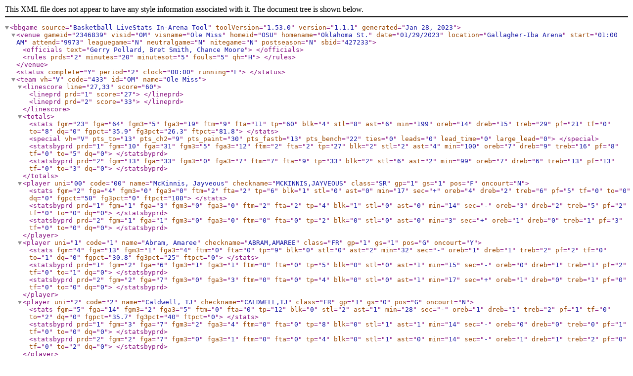

--- FILE ---
content_type: text/xml
request_url: http://archive.statbroadcast.com/427233.xml
body_size: 85633
content:
<bbgame source="Basketball LiveStats In-Arena Tool" toolVersion="1.53.0" version="1.1.1" generated="Jan 28, 2023">
  <venue gameid="2346839" visid="OM" visname="Ole Miss" homeid="OSU" homename="Oklahoma St." date="01/29/2023" location="Gallagher-Iba Arena" start="01:00 AM" attend="9973" leaguegame="N" neutralgame="N" nitegame="N" postseason="N" sbid="427233">
    <officials text="Gerry Pollard, Bret Smith, Chance Moore">
    </officials>
    <rules prds="2" minutes="20" minutesot="5" fouls="5" qh="H">
    </rules>
  </venue>
  <status complete="Y" period="2" clock="00:00" running="F">
  </status>
  <team vh="V" code="433" id="OM" name="Ole Miss">
    <linescore line="27,33" score="60">
      <lineprd prd="1" score="27">
      </lineprd>
      <lineprd prd="2" score="33">
      </lineprd>
    </linescore>
    <totals>
      <stats fgm="23" fga="64" fgm3="5" fga3="19" ftm="9" fta="11" tp="60" blk="4" stl="8" ast="6" min="199" oreb="14" dreb="15" treb="29" pf="21" tf="0" to="8" dq="0" fgpct="35.9" fg3pct="26.3" ftpct="81.8">
      </stats>
      <special vh="V" pts_to="13" pts_ch2="9" pts_paint="30" pts_fastb="13" pts_bench="22" ties="0" leads="0" lead_time="0" large_lead="0">
      </special>
      <statsbyprd prd="1" fgm="10" fga="31" fgm3="5" fga3="12" ftm="2" fta="2" tp="27" blk="2" stl="2" ast="4" min="100" oreb="7" dreb="9" treb="16" pf="8" tf="0" to="5" dq="0">
      </statsbyprd>
      <statsbyprd prd="2" fgm="13" fga="33" fgm3="0" fga3="7" ftm="7" fta="9" tp="33" blk="2" stl="6" ast="2" min="99" oreb="7" dreb="6" treb="13" pf="13" tf="0" to="3" dq="0">
      </statsbyprd>
    </totals>
    <player uni="00" code="00" name="McKinnis, Jayveous" checkname="MCKINNIS,JAYVEOUS" class="SR" gp="1" gs="1" pos="F" oncourt="N">
      <stats fgm="2" fga="4" fgm3="0" fga3="0" ftm="2" fta="2" tp="6" blk="1" stl="0" ast="0" min="17" sec="+" oreb="4" dreb="2" treb="6" pf="5" tf="0" to="0" dq="0" fgpct="50" fg3pct="0" ftpct="100">
      </stats>
      <statsbyprd prd="1" fgm="1" fga="3" fgm3="0" fga3="0" ftm="2" fta="2" tp="4" blk="1" stl="0" ast="0" min="14" sec="-" oreb="3" dreb="2" treb="5" pf="2" tf="0" to="0" dq="0">
      </statsbyprd>
      <statsbyprd prd="2" fgm="1" fga="1" fgm3="0" fga3="0" ftm="0" fta="0" tp="2" blk="0" stl="0" ast="0" min="3" sec="+" oreb="1" dreb="0" treb="1" pf="3" tf="0" to="0" dq="0">
      </statsbyprd>
    </player>
    <player uni="1" code="1" name="Abram, Amaree" checkname="ABRAM,AMAREE" class="FR" gp="1" gs="1" pos="G" oncourt="Y">
      <stats fgm="4" fga="13" fgm3="1" fga3="4" ftm="0" fta="0" tp="9" blk="0" stl="0" ast="2" min="32" sec="-" oreb="1" dreb="1" treb="2" pf="2" tf="0" to="1" dq="0" fgpct="30.8" fg3pct="25" ftpct="0">
      </stats>
      <statsbyprd prd="1" fgm="2" fga="6" fgm3="1" fga3="1" ftm="0" fta="0" tp="5" blk="0" stl="0" ast="1" min="15" sec="-" oreb="0" dreb="1" treb="1" pf="2" tf="0" to="1" dq="0">
      </statsbyprd>
      <statsbyprd prd="2" fgm="2" fga="7" fgm3="0" fga3="3" ftm="0" fta="0" tp="4" blk="0" stl="0" ast="1" min="17" sec="+" oreb="1" dreb="0" treb="1" pf="0" tf="0" to="0" dq="0">
      </statsbyprd>
    </player>
    <player uni="2" code="2" name="Caldwell, TJ" checkname="CALDWELL,TJ" class="FR" gp="1" gs="0" pos="G" oncourt="N">
      <stats fgm="5" fga="14" fgm3="2" fga3="5" ftm="0" fta="0" tp="12" blk="0" stl="2" ast="1" min="28" sec="-" oreb="1" dreb="1" treb="2" pf="1" tf="0" to="2" dq="0" fgpct="35.7" fg3pct="40" ftpct="0">
      </stats>
      <statsbyprd prd="1" fgm="3" fga="7" fgm3="2" fga3="4" ftm="0" fta="0" tp="8" blk="0" stl="1" ast="1" min="14" sec="-" oreb="0" dreb="0" treb="0" pf="1" tf="0" to="0" dq="0">
      </statsbyprd>
      <statsbyprd prd="2" fgm="2" fga="7" fgm3="0" fga3="1" ftm="0" fta="0" tp="4" blk="0" stl="1" ast="0" min="14" sec="-" oreb="1" dreb="1" treb="2" pf="0" tf="0" to="2" dq="0">
      </statsbyprd>
    </player>
    <player uni="3" code="3" name="Burns, Myles" checkname="BURNS,MYLES" class="SR" gp="1" gs="1" pos="F" oncourt="Y">
      <stats fgm="3" fga="10" fgm3="1" fga3="3" ftm="2" fta="3" tp="9" blk="0" stl="3" ast="1" min="28" sec="-" oreb="3" dreb="2" treb="5" pf="1" tf="0" to="2" dq="0" fgpct="30" fg3pct="33.3" ftpct="66.7">
      </stats>
      <statsbyprd prd="1" fgm="1" fga="4" fgm3="1" fga3="2" ftm="0" fta="0" tp="3" blk="0" stl="1" ast="1" min="13" sec="+" oreb="1" dreb="1" treb="2" pf="0" tf="0" to="2" dq="0">
      </statsbyprd>
      <statsbyprd prd="2" fgm="2" fga="6" fgm3="0" fga3="1" ftm="2" fta="3" tp="6" blk="0" stl="2" ast="0" min="14" sec="+" oreb="2" dreb="1" treb="3" pf="1" tf="0" to="0" dq="0">
      </statsbyprd>
    </player>
    <player uni="4" code="4" name="Brakefield, Jaemyn" checkname="BRAKEFIELD,JAEMYN" class="JR" gp="1" gs="1" pos="F" oncourt="Y">
      <stats fgm="4" fga="9" fgm3="1" fga3="3" ftm="3" fta="3" tp="12" blk="1" stl="3" ast="1" min="35" sec="-" oreb="2" dreb="3" treb="5" pf="0" tf="0" to="0" dq="0" fgpct="44.4" fg3pct="33.3" ftpct="100">
      </stats>
      <statsbyprd prd="1" fgm="1" fga="3" fgm3="1" fga3="2" ftm="0" fta="0" tp="3" blk="0" stl="0" ast="1" min="17" sec="+" oreb="1" dreb="1" treb="2" pf="0" tf="0" to="0" dq="0">
      </statsbyprd>
      <statsbyprd prd="2" fgm="3" fga="6" fgm3="0" fga3="1" ftm="3" fta="3" tp="9" blk="1" stl="3" ast="0" min="18" sec="-" oreb="1" dreb="2" treb="3" pf="0" tf="0" to="0" dq="0">
      </statsbyprd>
    </player>
    <player uni="5" code="5" name="White, James" checkname="WHITE,JAMES" class="SO" gp="1" gs="1" pos="G" oncourt="N">
      <stats fgm="1" fga="3" fgm3="0" fga3="1" ftm="0" fta="0" tp="2" blk="1" stl="0" ast="1" min="13" sec="+" oreb="0" dreb="2" treb="2" pf="2" tf="0" to="1" dq="0" fgpct="33.3" fg3pct="0" ftpct="0">
      </stats>
      <statsbyprd prd="1" fgm="1" fga="3" fgm3="0" fga3="1" ftm="0" fta="0" tp="2" blk="1" stl="0" ast="0" min="9" sec="+" oreb="0" dreb="1" treb="1" pf="1" tf="0" to="0" dq="0">
      </statsbyprd>
      <statsbyprd prd="2" fgm="0" fga="0" fgm3="0" fga3="0" ftm="0" fta="0" tp="0" blk="0" stl="0" ast="1" min="4" sec="-" oreb="0" dreb="1" treb="1" pf="1" tf="0" to="1" dq="0">
      </statsbyprd>
    </player>
    <player uni="10" code="10" name="Akwuba, Theo" checkname="AKWUBA,THEO" class="SR" gp="1" gs="0" pos="F" oncourt="Y">
      <stats fgm="2" fga="4" fgm3="0" fga3="0" ftm="0" fta="0" tp="4" blk="1" stl="0" ast="0" min="13" sec="-" oreb="1" dreb="1" treb="2" pf="4" tf="0" to="0" dq="0" fgpct="50" fg3pct="0" ftpct="0">
      </stats>
      <statsbyprd prd="1" fgm="0" fga="1" fgm3="0" fga3="0" ftm="0" fta="0" tp="0" blk="0" stl="0" ast="0" min="3" sec="-" oreb="0" dreb="0" treb="0" pf="0" tf="0" to="0" dq="0">
      </statsbyprd>
      <statsbyprd prd="2" fgm="2" fga="3" fgm3="0" fga3="0" ftm="0" fta="0" tp="4" blk="1" stl="0" ast="0" min="10" sec="-" oreb="1" dreb="1" treb="2" pf="4" tf="0" to="0" dq="0">
      </statsbyprd>
    </player>
    <player uni="11" code="11" name="Murrell, Matthew" checkname="MURRELL,MATTHEW" class="JR" gp="0" gs="0" pos="G" oncourt="N">
      <stats fgm="0" fga="0" fgm3="0" fga3="0" ftm="0" fta="0" tp="0" blk="0" stl="0" ast="0" min="0" oreb="0" dreb="0" treb="0" pf="0" tf="0" to="0" dq="0" fgpct="0" fg3pct="0" ftpct="0">
      </stats>
    </player>
    <player uni="12" code="12" name="Ewin, Malique" checkname="EWIN,MALIQUE" class="FR" gp="0" gs="0" pos="F" oncourt="N">
      <stats fgm="0" fga="0" fgm3="0" fga3="0" ftm="0" fta="0" tp="0" blk="0" stl="0" ast="0" min="0" oreb="0" dreb="0" treb="0" pf="0" tf="0" to="0" dq="0" fgpct="0" fg3pct="0" ftpct="0">
      </stats>
    </player>
    <player uni="13" code="13" name="Cowherd, Robert" checkname="COWHERD,ROBERT" class="FR" gp="0" gs="0" pos="G" oncourt="N">
      <stats fgm="0" fga="0" fgm3="0" fga3="0" ftm="0" fta="0" tp="0" blk="0" stl="0" ast="0" min="0" oreb="0" dreb="0" treb="0" pf="0" tf="0" to="0" dq="0" fgpct="0" fg3pct="0" ftpct="0">
      </stats>
    </player>
    <player uni="14" code="14" name="Fagan, Tye" checkname="FAGAN,TYE" class="SR" gp="1" gs="0" pos="G" oncourt="Y">
      <stats fgm="2" fga="6" fgm3="0" fga3="3" ftm="1" fta="1" tp="5" blk="0" stl="0" ast="0" min="21" sec="+" oreb="0" dreb="1" treb="1" pf="1" tf="0" to="0" dq="0" fgpct="33.3" fg3pct="0" ftpct="100">
      </stats>
      <statsbyprd prd="1" fgm="1" fga="3" fgm3="0" fga3="2" ftm="0" fta="0" tp="2" blk="0" stl="0" ast="0" min="9" sec="-" oreb="0" dreb="1" treb="1" pf="1" tf="0" to="0" dq="0">
      </statsbyprd>
      <statsbyprd prd="2" fgm="1" fga="3" fgm3="0" fga3="1" ftm="1" fta="1" tp="3" blk="0" stl="0" ast="0" min="12" sec="+" oreb="0" dreb="0" treb="0" pf="0" tf="0" to="0" dq="0">
      </statsbyprd>
    </player>
    <player uni="21" code="21" name="Allen, Robert" checkname="ALLEN,ROBERT" class="SR" gp="1" gs="0" pos="F" oncourt="N">
      <stats fgm="0" fga="1" fgm3="0" fga3="0" ftm="1" fta="2" tp="1" blk="0" stl="0" ast="0" min="11" sec="+" oreb="0" dreb="1" treb="1" pf="5" tf="0" to="1" dq="0" fgpct="0" fg3pct="0" ftpct="50">
      </stats>
      <statsbyprd prd="1" fgm="0" fga="1" fgm3="0" fga3="0" ftm="0" fta="0" tp="0" blk="0" stl="0" ast="0" min="6" sec="+" oreb="0" dreb="1" treb="1" pf="1" tf="0" to="1" dq="0">
      </statsbyprd>
      <statsbyprd prd="2" fgm="0" fga="0" fgm3="0" fga3="0" ftm="1" fta="2" tp="1" blk="0" stl="0" ast="0" min="5" sec="+" oreb="0" dreb="0" treb="0" pf="4" tf="0" to="0" dq="0">
      </statsbyprd>
    </player>
    <player uni="24" code="24" name="Ruffin, Daeshun" checkname="RUFFIN,DAESHUN" class="SO" gp="0" gs="0" pos="G" oncourt="N">
      <stats fgm="0" fga="0" fgm3="0" fga3="0" ftm="0" fta="0" tp="0" blk="0" stl="0" ast="0" min="0" oreb="0" dreb="0" treb="0" pf="0" tf="0" to="0" dq="0" fgpct="0" fg3pct="0" ftpct="0">
      </stats>
    </player>
    <player uni="33" code="33" name="Mballa, Josh" checkname="MBALLA,JOSH" class="SR" gp="1" gs="0" pos="F" oncourt="N">
      <stats fgm="0" fga="0" fgm3="0" fga3="0" ftm="0" fta="0" tp="0" blk="0" stl="0" ast="0" min="1" sec="+" oreb="0" dreb="0" treb="0" pf="0" tf="0" to="0" dq="0" fgpct="0" fg3pct="0" ftpct="0">
      </stats>
      <statsbyprd prd="1" fgm="0" fga="0" fgm3="0" fga3="0" ftm="0" fta="0" tp="0" blk="0" stl="0" ast="0" min="0" oreb="0" dreb="0" treb="0" pf="0" tf="0" to="0" dq="0">
      </statsbyprd>
      <statsbyprd prd="2" fgm="0" fga="0" fgm3="0" fga3="0" ftm="0" fta="0" tp="0" blk="0" stl="0" ast="0" min="1" sec="+" oreb="0" dreb="0" treb="0" pf="0" tf="0" to="0" dq="0">
      </statsbyprd>
    </player>
    <player uni="TM" code="TM" name="TEAM" checkname="TEAM" class="" gp="1" gs="0" oncourt="N">
      <stats oreb="2" dreb="1" treb="3" pf="0" tf="0" to="1" dq="0">
      </stats>
      <statsbyprd prd="1" fgm="0" fga="0" oreb="2" dreb="1" treb="3" pf="0" tf="0" to="1" dq="0">
      </statsbyprd>
      <statsbyprd prd="2" fgm="0" fga="0" oreb="0" dreb="0" treb="0" pf="0" tf="0" to="0" dq="0">
      </statsbyprd>
    </player>
  </team>
  <team vh="H" code="521" id="OSU" name="Oklahoma St.">
    <linescore line="38,44" score="82">
      <lineprd prd="1" score="38">
      </lineprd>
      <lineprd prd="2" score="44">
      </lineprd>
    </linescore>
    <totals>
      <stats fgm="27" fga="51" fgm3="6" fga3="17" ftm="22" fta="25" tp="82" blk="5" stl="3" ast="10" min="199" oreb="11" dreb="28" treb="39" pf="13" tf="0" to="13" dq="0" fgpct="52.9" fg3pct="35.3" ftpct="88">
      </stats>
      <special vh="H" pts_to="13" pts_ch2="12" pts_paint="36" pts_fastb="7" pts_bench="18" ties="0" leads="0" lead_time="2296" large_lead="22">
      </special>
      <statsbyprd prd="1" fgm="15" fga="29" fgm3="3" fga3="9" ftm="5" fta="6" tp="38" blk="2" stl="1" ast="7" min="100" oreb="5" dreb="14" treb="19" pf="6" tf="0" to="5" dq="0">
      </statsbyprd>
      <statsbyprd prd="2" fgm="12" fga="22" fgm3="3" fga3="8" ftm="17" fta="19" tp="44" blk="3" stl="2" ast="3" min="99" oreb="6" dreb="14" treb="20" pf="7" tf="0" to="8" dq="0">
      </statsbyprd>
    </totals>
    <player uni="0" code="0" name="Anderson, III, Avery" checkname="ANDERSON, III,AVERY" class="SR" gp="1" gs="1" pos="G" oncourt="N">
      <stats fgm="3" fga="5" fgm3="0" fga3="1" ftm="11" fta="11" tp="17" blk="0" stl="1" ast="2" min="22" sec="+" oreb="1" dreb="2" treb="3" pf="2" tf="0" to="6" dq="0" fgpct="60" fg3pct="0" ftpct="100">
      </stats>
      <statsbyprd prd="1" fgm="0" fga="2" fgm3="0" fga3="1" ftm="2" fta="2" tp="2" blk="0" stl="0" ast="1" min="6" sec="-" oreb="1" dreb="0" treb="1" pf="2" tf="0" to="1" dq="0">
      </statsbyprd>
      <statsbyprd prd="2" fgm="3" fga="3" fgm3="0" fga3="0" ftm="9" fta="9" tp="15" blk="0" stl="1" ast="1" min="16" sec="+" oreb="0" dreb="2" treb="2" pf="0" tf="0" to="5" dq="0">
      </statsbyprd>
    </player>
    <player uni="1" code="1" name="Thompson, Bryce" checkname="THOMPSON,BRYCE" class="JR" gp="1" gs="1" pos="G" oncourt="Y">
      <stats fgm="3" fga="11" fgm3="1" fga3="5" ftm="0" fta="0" tp="7" blk="0" stl="1" ast="3" min="32" sec="-" oreb="0" dreb="1" treb="1" pf="1" tf="0" to="0" dq="0" fgpct="27.3" fg3pct="20" ftpct="0">
      </stats>
      <statsbyprd prd="1" fgm="1" fga="7" fgm3="0" fga3="2" ftm="0" fta="0" tp="2" blk="0" stl="1" ast="2" min="16" sec="+" oreb="0" dreb="0" treb="0" pf="1" tf="0" to="0" dq="0">
      </statsbyprd>
      <statsbyprd prd="2" fgm="2" fga="4" fgm3="1" fga3="3" ftm="0" fta="0" tp="5" blk="0" stl="0" ast="1" min="15" sec="+" oreb="0" dreb="1" treb="1" pf="0" tf="0" to="0" dq="0">
      </statsbyprd>
    </player>
    <player uni="2" code="2" name="Harris Jr., Chris" checkname="HARRIS JR.,CHRIS" class="SR" gp="1" gs="0" pos="G" oncourt="Y">
      <stats fgm="1" fga="3" fgm3="0" fga3="1" ftm="0" fta="0" tp="2" blk="0" stl="0" ast="0" min="12" oreb="0" dreb="1" treb="1" pf="1" tf="0" to="0" dq="0" fgpct="33.3" fg3pct="0" ftpct="0">
      </stats>
      <statsbyprd prd="1" fgm="0" fga="1" fgm3="0" fga3="0" ftm="0" fta="0" tp="0" blk="0" stl="0" ast="0" min="6" sec="+" oreb="0" dreb="0" treb="0" pf="0" tf="0" to="0" dq="0">
      </statsbyprd>
      <statsbyprd prd="2" fgm="1" fga="2" fgm3="0" fga3="1" ftm="0" fta="0" tp="2" blk="0" stl="0" ast="0" min="6" sec="+" oreb="0" dreb="1" treb="1" pf="1" tf="0" to="0" dq="0">
      </statsbyprd>
    </player>
    <player uni="4" code="4" name="Newton, Woody" checkname="NEWTON,WOODY" class="JR" gp="1" gs="1" pos="F" oncourt="N">
      <stats fgm="5" fga="6" fgm3="1" fga3="2" ftm="1" fta="1" tp="12" blk="1" stl="0" ast="0" min="22" oreb="0" dreb="2" treb="2" pf="4" tf="0" to="0" dq="0" fgpct="83.3" fg3pct="50" ftpct="100">
      </stats>
      <statsbyprd prd="1" fgm="5" fga="6" fgm3="1" fga3="2" ftm="1" fta="1" tp="12" blk="1" stl="0" ast="0" min="13" sec="+" oreb="0" dreb="2" treb="2" pf="1" tf="0" to="0" dq="0">
      </statsbyprd>
      <statsbyprd prd="2" fgm="0" fga="0" fgm3="0" fga3="0" ftm="0" fta="0" tp="0" blk="0" stl="0" ast="0" min="9" sec="-" oreb="0" dreb="0" treb="0" pf="3" tf="0" to="0" dq="0">
      </statsbyprd>
    </player>
    <player uni="5" code="5" name="Asberry, Caleb" checkname="ASBERRY,CALEB" class="SR" gp="1" gs="0" pos="G" oncourt="N">
      <stats fgm="2" fga="6" fgm3="1" fga3="3" ftm="1" fta="1" tp="6" blk="0" stl="0" ast="2" min="25" sec="-" oreb="0" dreb="4" treb="4" pf="0" tf="0" to="2" dq="0" fgpct="33.3" fg3pct="33.3" ftpct="100">
      </stats>
      <statsbyprd prd="1" fgm="1" fga="2" fgm3="1" fga3="1" ftm="0" fta="0" tp="3" blk="0" stl="0" ast="2" min="15" sec="-" oreb="0" dreb="2" treb="2" pf="0" tf="0" to="0" dq="0">
      </statsbyprd>
      <statsbyprd prd="2" fgm="1" fga="4" fgm3="0" fga3="2" ftm="1" fta="1" tp="3" blk="0" stl="0" ast="0" min="10" sec="+" oreb="0" dreb="2" treb="2" pf="0" tf="0" to="2" dq="0">
      </statsbyprd>
    </player>
    <player uni="12" code="12" name="Brown, Naz" checkname="BROWN,NAZ" class="FR" gp="0" gs="0" pos="G" oncourt="N">
      <stats fgm="0" fga="0" fgm3="0" fga3="0" ftm="0" fta="0" tp="0" blk="0" stl="0" ast="0" min="0" oreb="0" dreb="0" treb="0" pf="0" tf="0" to="0" dq="0" fgpct="0" fg3pct="0" ftpct="0">
      </stats>
    </player>
    <player uni="13" code="13" name="Williams , Quion" checkname="WILLIAMS ,QUION" class="FR" gp="1" gs="0" pos="G" oncourt="Y">
      <stats fgm="2" fga="3" fgm3="1" fga3="1" ftm="0" fta="0" tp="5" blk="1" stl="0" ast="0" min="18" sec="-" oreb="3" dreb="3" treb="6" pf="1" tf="0" to="1" dq="0" fgpct="66.7" fg3pct="100" ftpct="0">
      </stats>
      <statsbyprd prd="1" fgm="0" fga="0" fgm3="0" fga3="0" ftm="0" fta="0" tp="0" blk="0" stl="0" ast="0" min="7" sec="-" oreb="0" dreb="2" treb="2" pf="0" tf="0" to="1" dq="0">
      </statsbyprd>
      <statsbyprd prd="2" fgm="2" fga="3" fgm3="1" fga3="1" ftm="0" fta="0" tp="5" blk="1" stl="0" ast="0" min="11" sec="-" oreb="3" dreb="1" treb="4" pf="1" tf="0" to="0" dq="0">
      </statsbyprd>
    </player>
    <player uni="15" code="15" name="Sager, Carson" checkname="SAGER,CARSON" class="JR" gp="0" gs="0" pos="G" oncourt="N">
      <stats fgm="0" fga="0" fgm3="0" fga3="0" ftm="0" fta="0" tp="0" blk="0" stl="0" ast="0" min="0" oreb="0" dreb="0" treb="0" pf="0" tf="0" to="0" dq="0" fgpct="0" fg3pct="0" ftpct="0">
      </stats>
    </player>
    <player uni="22" code="22" name="Boone, Kalib" checkname="BOONE,KALIB" class="SR" gp="1" gs="1" pos="F" oncourt="N">
      <stats fgm="6" fga="6" fgm3="0" fga3="0" ftm="6" fta="8" tp="18" blk="1" stl="1" ast="1" min="22" sec="-" oreb="1" dreb="3" treb="4" pf="2" tf="0" to="1" dq="0" fgpct="100" fg3pct="0" ftpct="75">
      </stats>
      <statsbyprd prd="1" fgm="4" fga="4" fgm3="0" fga3="0" ftm="1" fta="1" tp="9" blk="0" stl="0" ast="1" min="13" sec="-" oreb="1" dreb="2" treb="3" pf="1" tf="0" to="1" dq="0">
      </statsbyprd>
      <statsbyprd prd="2" fgm="2" fga="2" fgm3="0" fga3="0" ftm="5" fta="7" tp="9" blk="1" stl="1" ast="0" min="9" sec="+" oreb="0" dreb="1" treb="1" pf="1" tf="0" to="0" dq="0">
      </statsbyprd>
    </player>
    <player uni="23" code="23" name="Smith, Tyreek" checkname="SMITH,TYREEK" class="JR" gp="1" gs="0" pos="F" oncourt="Y">
      <stats fgm="1" fga="2" fgm3="0" fga3="0" ftm="2" fta="2" tp="4" blk="1" stl="0" ast="0" min="11" sec="-" oreb="0" dreb="3" treb="3" pf="0" tf="0" to="0" dq="0" fgpct="50" fg3pct="0" ftpct="100">
      </stats>
      <statsbyprd prd="1" fgm="1" fga="1" fgm3="0" fga3="0" ftm="0" fta="0" tp="2" blk="0" stl="0" ast="0" min="3" sec="-" oreb="0" dreb="2" treb="2" pf="0" tf="0" to="0" dq="0">
      </statsbyprd>
      <statsbyprd prd="2" fgm="0" fga="1" fgm3="0" fga3="0" ftm="2" fta="2" tp="2" blk="1" stl="0" ast="0" min="8" sec="-" oreb="0" dreb="1" treb="1" pf="0" tf="0" to="0" dq="0">
      </statsbyprd>
    </player>
    <player uni="25" code="25" name="Kouma, Bernard" checkname="KOUMA,BERNARD" class="SR" gp="0" gs="0" pos="F" oncourt="N">
      <stats fgm="0" fga="0" fgm3="0" fga3="0" ftm="0" fta="0" tp="0" blk="0" stl="0" ast="0" min="0" oreb="0" dreb="0" treb="0" pf="0" tf="0" to="0" dq="0" fgpct="0" fg3pct="0" ftpct="0">
      </stats>
    </player>
    <player uni="33" code="33" name="Cisse, Moussa" checkname="CISSE,MOUSSA" class="JR" gp="1" gs="0" pos="C" oncourt="N">
      <stats fgm="0" fga="2" fgm3="0" fga3="0" ftm="1" fta="2" tp="1" blk="1" stl="0" ast="1" min="7" oreb="2" dreb="2" treb="4" pf="0" tf="0" to="0" dq="0" fgpct="0" fg3pct="0" ftpct="50">
      </stats>
      <statsbyprd prd="1" fgm="0" fga="1" fgm3="0" fga3="0" ftm="1" fta="2" tp="1" blk="1" stl="0" ast="1" min="4" sec="+" oreb="2" dreb="2" treb="4" pf="0" tf="0" to="0" dq="0">
      </statsbyprd>
      <statsbyprd prd="2" fgm="0" fga="1" fgm3="0" fga3="0" ftm="0" fta="0" tp="0" blk="0" stl="0" ast="0" min="3" sec="-" oreb="0" dreb="0" treb="0" pf="0" tf="0" to="0" dq="0">
      </statsbyprd>
    </player>
    <player uni="35" code="35" name="Church, Weston" checkname="CHURCH,WESTON" class="JR" gp="0" gs="0" pos="G" oncourt="N">
      <stats fgm="0" fga="0" fgm3="0" fga3="0" ftm="0" fta="0" tp="0" blk="0" stl="0" ast="0" min="0" oreb="0" dreb="0" treb="0" pf="0" tf="0" to="0" dq="0" fgpct="0" fg3pct="0" ftpct="0">
      </stats>
    </player>
    <player uni="51" code="51" name="Wright, John-Michael" checkname="WRIGHT,JOHN-MICHAEL" class="SR" gp="1" gs="1" pos="G" oncourt="Y">
      <stats fgm="4" fga="7" fgm3="2" fga3="4" ftm="0" fta="0" tp="10" blk="0" stl="0" ast="1" min="28" sec="-" oreb="0" dreb="5" treb="5" pf="2" tf="0" to="3" dq="0" fgpct="57.1" fg3pct="50" ftpct="0">
      </stats>
      <statsbyprd prd="1" fgm="3" fga="5" fgm3="1" fga3="3" ftm="0" fta="0" tp="7" blk="0" stl="0" ast="0" min="17" sec="-" oreb="0" dreb="2" treb="2" pf="1" tf="0" to="2" dq="0">
      </statsbyprd>
      <statsbyprd prd="2" fgm="1" fga="2" fgm3="1" fga3="1" ftm="0" fta="0" tp="3" blk="0" stl="0" ast="1" min="11" sec="+" oreb="0" dreb="3" treb="3" pf="1" tf="0" to="1" dq="0">
      </statsbyprd>
    </player>
    <player uni="TM" code="TM" name="TEAM" checkname="TEAM" class="" gp="1" gs="0" oncourt="N">
      <stats oreb="4" dreb="2" treb="6" pf="0" tf="0" to="0" dq="0">
      </stats>
      <statsbyprd prd="1" fgm="0" fga="0" oreb="1" dreb="0" treb="1" pf="0" tf="0" to="0" dq="0">
      </statsbyprd>
      <statsbyprd prd="2" fgm="0" fga="0" oreb="3" dreb="2" treb="5" pf="0" tf="0" to="0" dq="0">
      </statsbyprd>
    </player>
  </team>
  <plays format="tokens">
    <period number="1" time="20:00">
      <special vh="V" pts_to="5" pts_ch2="2" pts_paint="6" pts_fastb="5" pts_bench="10" ties="0" leads="0" lead_time="0" large_lead="0">
      </special>
      <special vh="H" pts_to="12" pts_ch2="10" pts_paint="20" pts_fastb="0" pts_bench="6" ties="0" leads="0" lead_time="0" large_lead="0">
      </special>
      <summary vh="V" fgm="10" fga="31" fgm3="5" fga3="12" ftm="2" fta="2" blk="2" stl="2" ast="4" oreb="5" dreb="8" treb="16" pf="8" tf="0" to="5">
      </summary>
      <summary vh="H" fgm="15" fga="29" fgm3="3" fga3="9" ftm="5" fta="6" blk="2" stl="1" ast="7" oreb="4" dreb="14" treb="19" pf="6" tf="0" to="5">
      </summary>
      <play vh="H" time="19:38" uni="0" team="OSU" checkname="ANDERSON, III,AVERY" action="MISS" type="JUMPER" side="right">
      </play>
      <play vh="V" time="19:35" uni="5" team="OM" checkname="WHITE,JAMES" action="REBOUND" type="DEF" side="left">
      </play>
      <play vh="V" time="19:24" uni="3" team="OM" checkname="BURNS,MYLES" action="TURNOVER" side="left">
      </play>
      <play vh="H" time="19:06" uni="1" team="OSU" checkname="THOMPSON,BRYCE" action="MISS" type="LAYUP" side="right">
      </play>
      <play vh="H" time="19:04" uni="22" team="OSU" checkname="BOONE,KALIB" action="REBOUND" type="OFF" side="right">
      </play>
      <play vh="H" time="19:04" uni="22" team="OSU" checkname="BOONE,KALIB" action="GOOD" type="LAYUP" vscore="0" hscore="2" side="right">
      </play>
      <play vh="V" time="19:04" uni="00" team="OM" checkname="MCKINNIS,JAYVEOUS" action="FOUL" side="left">
      </play>
      <play vh="H" time="19:04" uni="22" team="OSU" checkname="BOONE,KALIB" action="GOOD" type="FT" vscore="0" hscore="3" side="right">
      </play>
      <play vh="V" time="18:51" uni="1" team="OM" checkname="ABRAM,AMAREE" action="GOOD" type="3PTR" vscore="3" hscore="3" side="left">
      </play>
      <play vh="H" time="18:45" uni="0" team="OSU" checkname="ANDERSON, III,AVERY" action="TURNOVER" side="right">
      </play>
      <play vh="V" time="18:22" uni="1" team="OM" checkname="ABRAM,AMAREE" action="TURNOVER" side="left">
      </play>
      <play vh="H" time="18:22" uni="1" team="OSU" checkname="THOMPSON,BRYCE" action="STEAL" side="right">
      </play>
      <play vh="H" time="18:17" uni="1" team="OSU" checkname="THOMPSON,BRYCE" action="MISS" type="LAYUP" side="right">
      </play>
      <play vh="V" time="18:17" uni="5" team="OM" checkname="WHITE,JAMES" action="BLOCK" side="left">
      </play>
      <play vh="H" time="18:13" uni="0" team="OSU" checkname="ANDERSON, III,AVERY" action="REBOUND" type="OFF" side="right">
      </play>
      <play vh="H" time="18:12" uni="4" team="OSU" checkname="NEWTON,WOODY" action="GOOD" type="3PTR" vscore="3" hscore="6" side="right">
      </play>
      <play vh="H" time="18:12" uni="0" team="OSU" checkname="ANDERSON, III,AVERY" action="ASSIST" side="right">
      </play>
      <play vh="H" time="17:57" uni="1" team="OSU" checkname="THOMPSON,BRYCE" action="FOUL" side="right">
      </play>
      <play vh="V" time="17:54" uni="4" team="OM" checkname="BRAKEFIELD,JAEMYN" action="MISS" type="LAYUP" side="left">
      </play>
      <play vh="H" time="17:52" uni="22" team="OSU" checkname="BOONE,KALIB" action="REBOUND" type="DEF" side="right">
      </play>
      <play vh="H" time="17:39" uni="4" team="OSU" checkname="NEWTON,WOODY" action="MISS" type="3PTR" side="right">
      </play>
      <play vh="V" time="17:36" uni="00" team="OM" checkname="MCKINNIS,JAYVEOUS" action="REBOUND" type="DEF" side="left">
      </play>
      <play vh="H" time="17:21" uni="0" team="OSU" checkname="ANDERSON, III,AVERY" action="FOUL" side="right">
      </play>
      <play vh="V" time="17:19" uni="1" team="OM" checkname="ABRAM,AMAREE" action="MISS" type="JUMPER" side="left">
      </play>
      <play vh="H" time="17:15" uni="51" team="OSU" checkname="WRIGHT,JOHN-MICHAEL" action="REBOUND" type="DEF" side="right">
      </play>
      <play vh="V" time="17:12" uni="1" team="OM" checkname="ABRAM,AMAREE" action="FOUL" side="left">
      </play>
      <play vh="H" time="17:05" uni="51" team="OSU" checkname="WRIGHT,JOHN-MICHAEL" action="TURNOVER" side="right">
      </play>
      <play vh="V" time="17:05" uni="3" team="OM" checkname="BURNS,MYLES" action="STEAL" side="left">
      </play>
      <play vh="V" time="17:01" uni="5" team="OM" checkname="WHITE,JAMES" action="GOOD" type="DUNK" fastb="Y" vscore="5" hscore="6" side="left">
      </play>
      <play vh="V" time="17:01" uni="3" team="OM" checkname="BURNS,MYLES" action="ASSIST" side="left">
      </play>
      <play vh="H" time="16:41" uni="1" team="OSU" checkname="THOMPSON,BRYCE" action="MISS" type="3PTR" side="right">
      </play>
      <play vh="H" time="16:38" uni="TM" team="OSU" checkname="TEAM" action="REBOUND" type="OFF" side="right">
      </play>
      <play vh="H" time="16:38" uni="51" team="OSU" checkname="WRIGHT,JOHN-MICHAEL" action="SUB" type="OUT" side="right">
      </play>
      <play vh="H" time="16:38" uni="5" team="OSU" checkname="ASBERRY,CALEB" action="SUB" type="IN" side="right">
      </play>
      <play vh="H" time="16:37" uni="5" team="OSU" checkname="ASBERRY,CALEB" action="GOOD" type="3PTR" vscore="5" hscore="9" side="right">
      </play>
      <play vh="H" time="16:37" uni="1" team="OSU" checkname="THOMPSON,BRYCE" action="ASSIST" side="right">
      </play>
      <play vh="H" time="16:17" uni="0" team="OSU" checkname="ANDERSON, III,AVERY" action="FOUL" side="right">
      </play>
      <play vh="H" time="16:17" uni="0" team="OSU" checkname="ANDERSON, III,AVERY" action="SUB" type="OUT" side="right">
      </play>
      <play vh="H" time="16:17" uni="51" team="OSU" checkname="WRIGHT,JOHN-MICHAEL" action="SUB" type="IN" side="right">
      </play>
      <play vh="V" time="16:04" uni="1" team="OM" checkname="ABRAM,AMAREE" action="MISS" type="JUMPER" side="left">
      </play>
      <play vh="V" time="15:57" uni="4" team="OM" checkname="BRAKEFIELD,JAEMYN" action="REBOUND" type="OFF" side="left">
      </play>
      <play vh="V" time="15:57" uni="TM" team="OM" checkname="TEAM" action="TIMEOUT" type="MEDIA" side="">
      </play>
      <play vh="V" time="15:57" uni="1" team="OM" checkname="ABRAM,AMAREE" action="SUB" type="OUT" side="left">
      </play>
      <play vh="V" time="15:57" uni="2" team="OM" checkname="CALDWELL,TJ" action="SUB" type="IN" side="left">
      </play>
      <play vh="V" time="15:45" uni="5" team="OM" checkname="WHITE,JAMES" action="MISS" type="3PTR" side="left">
      </play>
      <play vh="V" time="15:42" uni="00" team="OM" checkname="MCKINNIS,JAYVEOUS" action="REBOUND" type="OFF" side="left">
      </play>
      <play vh="V" time="15:29" uni="5" team="OM" checkname="WHITE,JAMES" action="MISS" type="LAYUP" side="left">
      </play>
      <play vh="H" time="15:29" uni="4" team="OSU" checkname="NEWTON,WOODY" action="BLOCK" side="right">
      </play>
      <play vh="V" time="15:28" uni="TM" team="OM" checkname="TEAM" action="REBOUND" type="OFF" side="left">
      </play>
      <play vh="V" time="15:28" uni="5" team="OM" checkname="WHITE,JAMES" action="SUB" type="OUT" side="left">
      </play>
      <play vh="V" time="15:28" uni="14" team="OM" checkname="FAGAN,TYE" action="SUB" type="IN" side="left">
      </play>
      <play vh="V" time="15:22" uni="3" team="OM" checkname="BURNS,MYLES" action="MISS" type="JUMPER" side="left">
      </play>
      <play vh="H" time="15:19" uni="51" team="OSU" checkname="WRIGHT,JOHN-MICHAEL" action="REBOUND" type="DEF" side="right">
      </play>
      <play vh="H" time="14:57" uni="22" team="OSU" checkname="BOONE,KALIB" action="GOOD" vscore="5" hscore="11" side="right">
      </play>
      <play vh="V" time="14:34" uni="14" team="OM" checkname="FAGAN,TYE" action="MISS" type="3PTR" side="left">
      </play>
      <play vh="H" time="14:31" uni="5" team="OSU" checkname="ASBERRY,CALEB" action="REBOUND" type="DEF" side="right">
      </play>
      <play vh="H" time="14:24" uni="5" team="OSU" checkname="ASBERRY,CALEB" action="MISS" type="JUMPER" side="right">
      </play>
      <play vh="V" time="14:21" uni="14" team="OM" checkname="FAGAN,TYE" action="REBOUND" type="DEF" side="left">
      </play>
      <play vh="V" time="14:09" uni="2" team="OM" checkname="CALDWELL,TJ" action="GOOD" type="3PTR" vscore="8" hscore="11" side="left">
      </play>
      <play vh="H" time="13:53" uni="51" team="OSU" checkname="WRIGHT,JOHN-MICHAEL" action="GOOD" type="3PTR" vscore="8" hscore="14" side="right">
      </play>
      <play vh="V" time="13:28" uni="00" team="OM" checkname="MCKINNIS,JAYVEOUS" action="MISS" type="LAYUP" side="left">
      </play>
      <play vh="V" time="13:23" uni="3" team="OM" checkname="BURNS,MYLES" action="REBOUND" type="OFF" side="left">
      </play>
      <play vh="V" time="13:23" uni="3" team="OM" checkname="BURNS,MYLES" action="MISS" type="LAYUP" side="left">
      </play>
      <play vh="V" time="13:22" uni="00" team="OM" checkname="MCKINNIS,JAYVEOUS" action="REBOUND" type="OFF" side="left">
      </play>
      <play vh="V" time="13:22" uni="00" team="OM" checkname="MCKINNIS,JAYVEOUS" action="MISS" type="LAYUP" side="left">
      </play>
      <play vh="V" time="13:22" uni="00" team="OM" checkname="MCKINNIS,JAYVEOUS" action="REBOUND" type="OFF" side="left">
      </play>
      <play vh="H" time="13:22" uni="22" team="OSU" checkname="BOONE,KALIB" action="FOUL" side="right">
      </play>
      <play vh="V" time="13:22" uni="00" team="OM" checkname="MCKINNIS,JAYVEOUS" action="GOOD" type="FT" vscore="9" hscore="14" side="left">
      </play>
      <play vh="H" time="13:22" uni="1" team="OSU" checkname="THOMPSON,BRYCE" action="SUB" type="OUT" side="right">
      </play>
      <play vh="H" time="13:22" uni="4" team="OSU" checkname="NEWTON,WOODY" action="SUB" type="OUT" side="right">
      </play>
      <play vh="H" time="13:22" uni="22" team="OSU" checkname="BOONE,KALIB" action="SUB" type="OUT" side="right">
      </play>
      <play vh="H" time="13:22" uni="2" team="OSU" checkname="HARRIS JR.,CHRIS" action="SUB" type="IN" side="right">
      </play>
      <play vh="H" time="13:22" uni="13" team="OSU" checkname="WILLIAMS ,QUION" action="SUB" type="IN" side="right">
      </play>
      <play vh="H" time="13:22" uni="23" team="OSU" checkname="SMITH,TYREEK" action="SUB" type="IN" side="right">
      </play>
      <play vh="V" time="13:22" uni="3" team="OM" checkname="BURNS,MYLES" action="SUB" type="OUT" side="left">
      </play>
      <play vh="V" time="13:22" uni="1" team="OM" checkname="ABRAM,AMAREE" action="SUB" type="IN" side="left">
      </play>
      <play vh="V" time="13:22" uni="00" team="OM" checkname="MCKINNIS,JAYVEOUS" action="GOOD" type="FT" vscore="10" hscore="14" side="left">
      </play>
      <play vh="V" time="13:22" uni="00" team="OM" checkname="MCKINNIS,JAYVEOUS" action="SUB" type="OUT" side="left">
      </play>
      <play vh="V" time="13:22" uni="21" team="OM" checkname="ALLEN,ROBERT" action="SUB" type="IN" side="left">
      </play>
      <play vh="H" time="13:01" uni="51" team="OSU" checkname="WRIGHT,JOHN-MICHAEL" action="TURNOVER" side="right">
      </play>
      <play vh="V" time="12:45" uni="21" team="OM" checkname="ALLEN,ROBERT" action="MISS" type="LAYUP" side="left">
      </play>
      <play vh="H" time="12:43" uni="23" team="OSU" checkname="SMITH,TYREEK" action="REBOUND" type="DEF" side="right">
      </play>
      <play vh="H" time="12:32" uni="51" team="OSU" checkname="WRIGHT,JOHN-MICHAEL" action="GOOD" type="LAYUP" vscore="10" hscore="16" side="right">
      </play>
      <play vh="V" time="12:18" uni="2" team="OM" checkname="CALDWELL,TJ" action="MISS" type="LAYUP" side="left">
      </play>
      <play vh="H" time="12:15" uni="23" team="OSU" checkname="SMITH,TYREEK" action="REBOUND" type="DEF" side="right">
      </play>
      <play vh="H" time="12:01" uni="23" team="OSU" checkname="SMITH,TYREEK" action="GOOD" type="LAYUP" vscore="10" hscore="18" side="right">
      </play>
      <play vh="V" time="11:41" uni="21" team="OM" checkname="ALLEN,ROBERT" action="FOUL" side="left">
      </play>
      <play vh="V" time="11:41" uni="21" team="OM" checkname="ALLEN,ROBERT" action="TURNOVER" side="left">
      </play>
      <play vh="V" time="11:41" uni="TM" team="OM" checkname="TEAM" action="TIMEOUT" type="MEDIA" side="">
      </play>
      <play vh="H" time="11:41" uni="51" team="OSU" checkname="WRIGHT,JOHN-MICHAEL" action="SUB" type="OUT" side="right">
      </play>
      <play vh="H" time="11:41" uni="1" team="OSU" checkname="THOMPSON,BRYCE" action="SUB" type="IN" side="right">
      </play>
      <play vh="V" time="11:41" uni="2" team="OM" checkname="CALDWELL,TJ" action="SUB" type="OUT" side="left">
      </play>
      <play vh="V" time="11:41" uni="5" team="OM" checkname="WHITE,JAMES" action="SUB" type="IN" side="left">
      </play>
      <play vh="H" time="11:20" uni="1" team="OSU" checkname="THOMPSON,BRYCE" action="GOOD" type="JUMPER" vscore="10" hscore="20" side="right">
      </play>
      <play vh="V" time="10:47" uni="14" team="OM" checkname="FAGAN,TYE" action="GOOD" type="JUMPER" vscore="12" hscore="20" side="left">
      </play>
      <play vh="V" time="10:40" uni="1" team="OM" checkname="ABRAM,AMAREE" action="FOUL" side="left">
      </play>
      <play vh="H" time="10:40" uni="5" team="OSU" checkname="ASBERRY,CALEB" action="SUB" type="OUT" side="right">
      </play>
      <play vh="H" time="10:40" uni="23" team="OSU" checkname="SMITH,TYREEK" action="SUB" type="OUT" side="right">
      </play>
      <play vh="H" time="10:40" uni="0" team="OSU" checkname="ANDERSON, III,AVERY" action="SUB" type="IN" side="right">
      </play>
      <play vh="H" time="10:40" uni="33" team="OSU" checkname="CISSE,MOUSSA" action="SUB" type="IN" side="right">
      </play>
      <play vh="V" time="10:40" uni="1" team="OM" checkname="ABRAM,AMAREE" action="SUB" type="OUT" side="left">
      </play>
      <play vh="V" time="10:40" uni="4" team="OM" checkname="BRAKEFIELD,JAEMYN" action="SUB" type="OUT" side="left">
      </play>
      <play vh="V" time="10:40" uni="2" team="OM" checkname="CALDWELL,TJ" action="SUB" type="IN" side="left">
      </play>
      <play vh="V" time="10:40" uni="10" team="OM" checkname="AKWUBA,THEO" action="SUB" type="IN" side="left">
      </play>
      <play vh="H" time="10:34" uni="0" team="OSU" checkname="ANDERSON, III,AVERY" action="MISS" type="3PTR" side="right">
      </play>
      <play vh="H" time="10:31" uni="33" team="OSU" checkname="CISSE,MOUSSA" action="REBOUND" type="OFF" side="right">
      </play>
      <play vh="H" time="10:19" uni="1" team="OSU" checkname="THOMPSON,BRYCE" action="MISS" type="JUMPER" side="right">
      </play>
      <play vh="V" time="10:19" uni="TM" team="OM" checkname="TEAM" action="REBOUND" type="DEF" side="left">
      </play>
      <play vh="V" time="09:52" uni="2" team="OM" checkname="CALDWELL,TJ" action="GOOD" type="3PTR" vscore="15" hscore="20" side="left">
      </play>
      <play vh="H" time="09:35" uni="1" team="OSU" checkname="THOMPSON,BRYCE" action="MISS" type="3PTR" side="right">
      </play>
      <play vh="V" time="09:32" uni="21" team="OM" checkname="ALLEN,ROBERT" action="REBOUND" type="DEF" side="left">
      </play>
      <play vh="V" time="09:05" uni="10" team="OM" checkname="AKWUBA,THEO" action="MISS" type="JUMPER" side="left">
      </play>
      <play vh="H" time="09:04" uni="33" team="OSU" checkname="CISSE,MOUSSA" action="REBOUND" type="DEF" side="right">
      </play>
      <play vh="V" time="08:41" uni="5" team="OM" checkname="WHITE,JAMES" action="FOUL" side="left">
      </play>
      <play vh="H" time="08:41" uni="0" team="OSU" checkname="ANDERSON, III,AVERY" action="GOOD" type="FT" vscore="15" hscore="21" side="right">
      </play>
      <play vh="H" time="08:41" uni="2" team="OSU" checkname="HARRIS JR.,CHRIS" action="SUB" type="OUT" side="right">
      </play>
      <play vh="H" time="08:41" uni="51" team="OSU" checkname="WRIGHT,JOHN-MICHAEL" action="SUB" type="IN" side="right">
      </play>
      <play vh="V" time="08:41" uni="5" team="OM" checkname="WHITE,JAMES" action="SUB" type="OUT" side="left">
      </play>
      <play vh="V" time="08:41" uni="3" team="OM" checkname="BURNS,MYLES" action="SUB" type="IN" side="left">
      </play>
      <play vh="H" time="08:41" uni="0" team="OSU" checkname="ANDERSON, III,AVERY" action="GOOD" type="FT" vscore="15" hscore="22" side="right">
      </play>
      <play vh="H" time="08:41" uni="0" team="OSU" checkname="ANDERSON, III,AVERY" action="SUB" type="OUT" side="right">
      </play>
      <play vh="H" time="08:41" uni="5" team="OSU" checkname="ASBERRY,CALEB" action="SUB" type="IN" side="right">
      </play>
      <play vh="V" time="08:27" uni="2" team="OM" checkname="CALDWELL,TJ" action="MISS" type="LAYUP" side="left">
      </play>
      <play vh="H" time="08:27" uni="33" team="OSU" checkname="CISSE,MOUSSA" action="BLOCK" side="right">
      </play>
      <play vh="H" time="08:24" uni="13" team="OSU" checkname="WILLIAMS ,QUION" action="REBOUND" type="DEF" side="right">
      </play>
      <play vh="H" time="08:24" uni="13" team="OSU" checkname="WILLIAMS ,QUION" action="TURNOVER" side="right">
      </play>
      <play vh="H" time="08:24" uni="13" team="OSU" checkname="WILLIAMS ,QUION" action="SUB" type="OUT" side="right">
      </play>
      <play vh="H" time="08:24" uni="4" team="OSU" checkname="NEWTON,WOODY" action="SUB" type="IN" side="right">
      </play>
      <play vh="V" time="08:24" uni="21" team="OM" checkname="ALLEN,ROBERT" action="SUB" type="OUT" side="left">
      </play>
      <play vh="V" time="08:24" uni="4" team="OM" checkname="BRAKEFIELD,JAEMYN" action="SUB" type="IN" side="left">
      </play>
      <play vh="V" time="08:14" uni="2" team="OM" checkname="CALDWELL,TJ" action="MISS" type="3PTR" side="left">
      </play>
      <play vh="H" time="08:14" uni="4" team="OSU" checkname="NEWTON,WOODY" action="REBOUND" type="DEF" side="left">
      </play>
      <play vh="H" time="07:51" uni="4" team="OSU" checkname="NEWTON,WOODY" action="GOOD" type="LAYUP" vscore="15" hscore="24" side="right">
      </play>
      <play vh="H" time="07:51" uni="33" team="OSU" checkname="CISSE,MOUSSA" action="ASSIST" side="right">
      </play>
      <play vh="V" time="07:51" uni="14" team="OM" checkname="FAGAN,TYE" action="FOUL" side="left">
      </play>
      <play vh="V" time="07:51" uni="TM" team="OM" checkname="TEAM" action="TIMEOUT" type="MEDIA" side="">
      </play>
      <play vh="H" time="07:51" uni="4" team="OSU" checkname="NEWTON,WOODY" action="GOOD" type="FT" vscore="15" hscore="25" side="right">
      </play>
      <play vh="V" time="07:51" uni="2" team="OM" checkname="CALDWELL,TJ" action="FOUL" side="left">
      </play>
      <play vh="H" time="07:40" uni="33" team="OSU" checkname="CISSE,MOUSSA" action="SUB" type="OUT" side="right">
      </play>
      <play vh="H" time="07:40" uni="22" team="OSU" checkname="BOONE,KALIB" action="SUB" type="IN" side="right">
      </play>
      <play vh="V" time="07:40" uni="10" team="OM" checkname="AKWUBA,THEO" action="SUB" type="OUT" side="left">
      </play>
      <play vh="V" time="07:40" uni="14" team="OM" checkname="FAGAN,TYE" action="SUB" type="OUT" side="left">
      </play>
      <play vh="V" time="07:40" uni="00" team="OM" checkname="MCKINNIS,JAYVEOUS" action="SUB" type="IN" side="left">
      </play>
      <play vh="V" time="07:40" uni="1" team="OM" checkname="ABRAM,AMAREE" action="SUB" type="IN" side="left">
      </play>
      <play vh="V" time="07:20" uni="TM" team="OM" checkname="TEAM" action="TURNOVER" side="left">
      </play>
      <play vh="H" time="07:08" uni="22" team="OSU" checkname="BOONE,KALIB" action="GOOD" type="LAYUP" vscore="15" hscore="27" side="right">
      </play>
      <play vh="H" time="07:08" uni="5" team="OSU" checkname="ASBERRY,CALEB" action="ASSIST" side="right">
      </play>
      <play vh="V" time="06:35" uni="3" team="OM" checkname="BURNS,MYLES" action="GOOD" type="3PTR" vscore="18" hscore="27" side="left">
      </play>
      <play vh="V" time="06:35" uni="4" team="OM" checkname="BRAKEFIELD,JAEMYN" action="ASSIST" side="left">
      </play>
      <play vh="H" time="06:18" uni="51" team="OSU" checkname="WRIGHT,JOHN-MICHAEL" action="MISS" type="3PTR" side="right">
      </play>
      <play vh="V" time="06:15" uni="4" team="OM" checkname="BRAKEFIELD,JAEMYN" action="REBOUND" type="DEF" side="left">
      </play>
      <play vh="H" time="06:02" uni="4" team="OSU" checkname="NEWTON,WOODY" action="FOUL" side="right">
      </play>
      <play vh="V" time="05:58" uni="1" team="OM" checkname="ABRAM,AMAREE" action="MISS" type="LAYUP" side="left">
      </play>
      <play vh="H" time="05:58" uni="22" team="OSU" checkname="BOONE,KALIB" action="REBOUND" type="DEF" side="right">
      </play>
      <play vh="H" time="05:43" uni="51" team="OSU" checkname="WRIGHT,JOHN-MICHAEL" action="MISS" type="3PTR" side="right">
      </play>
      <play vh="V" time="05:42" uni="3" team="OM" checkname="BURNS,MYLES" action="REBOUND" type="DEF" side="left">
      </play>
      <play vh="V" time="05:35" uni="3" team="OM" checkname="BURNS,MYLES" action="TURNOVER" side="left">
      </play>
      <play vh="H" time="05:13" uni="4" team="OSU" checkname="NEWTON,WOODY" action="GOOD" type="LAYUP" vscore="18" hscore="29" side="right">
      </play>
      <play vh="H" time="05:13" uni="1" team="OSU" checkname="THOMPSON,BRYCE" action="ASSIST" side="right">
      </play>
      <play vh="V" time="05:05" uni="TM" team="OM" checkname="TEAM" action="TIMEOUT" type="30SEC" side="left">
      </play>
      <play vh="V" time="04:43" uni="3" team="OM" checkname="BURNS,MYLES" action="MISS" type="3PTR" side="left">
      </play>
      <play vh="H" time="04:40" uni="4" team="OSU" checkname="NEWTON,WOODY" action="REBOUND" type="DEF" side="right">
      </play>
      <play vh="H" time="04:32" uni="22" team="OSU" checkname="BOONE,KALIB" action="TURNOVER" side="right">
      </play>
      <play vh="V" time="04:32" uni="2" team="OM" checkname="CALDWELL,TJ" action="STEAL" side="left">
      </play>
      <play vh="V" time="04:26" uni="4" team="OM" checkname="BRAKEFIELD,JAEMYN" action="GOOD" type="3PTR" fastb="Y" vscore="21" hscore="29" side="left">
      </play>
      <play vh="V" time="04:26" uni="2" team="OM" checkname="CALDWELL,TJ" action="ASSIST" side="left">
      </play>
      <play vh="H" time="04:04" uni="1" team="OSU" checkname="THOMPSON,BRYCE" action="MISS" type="JUMPER" side="right">
      </play>
      <play vh="V" time="04:01" uni="00" team="OM" checkname="MCKINNIS,JAYVEOUS" action="REBOUND" type="DEF" side="left">
      </play>
      <play vh="V" time="03:41" uni="00" team="OM" checkname="MCKINNIS,JAYVEOUS" action="GOOD" type="JUMPER" vscore="23" hscore="29" side="left">
      </play>
      <play vh="V" time="03:41" uni="1" team="OM" checkname="ABRAM,AMAREE" action="ASSIST" side="left">
      </play>
      <play vh="H" time="03:28" uni="22" team="OSU" checkname="BOONE,KALIB" action="GOOD" type="LAYUP" vscore="23" hscore="31" side="right">
      </play>
      <play vh="V" time="03:01" uni="2" team="OM" checkname="CALDWELL,TJ" action="GOOD" type="JUMPER" vscore="25" hscore="31" side="left">
      </play>
      <play vh="H" time="02:51" uni="4" team="OSU" checkname="NEWTON,WOODY" action="GOOD" type="LAYUP" vscore="25" hscore="33" side="right">
      </play>
      <play vh="H" time="02:51" uni="5" team="OSU" checkname="ASBERRY,CALEB" action="ASSIST" side="right">
      </play>
      <play vh="V" time="02:21" uni="1" team="OM" checkname="ABRAM,AMAREE" action="GOOD" type="JUMPER" vscore="27" hscore="33" side="left">
      </play>
      <play vh="H" time="01:59" uni="4" team="OSU" checkname="NEWTON,WOODY" action="GOOD" type="LAYUP" vscore="27" hscore="35" side="right">
      </play>
      <play vh="H" time="01:59" uni="22" team="OSU" checkname="BOONE,KALIB" action="ASSIST" side="right">
      </play>
      <play vh="V" time="01:57" uni="TM" team="OM" checkname="TEAM" action="TIMEOUT" type="MEDIA" side="">
      </play>
      <play vh="V" time="01:42" uni="2" team="OM" checkname="CALDWELL,TJ" action="MISS" type="3PTR" side="left">
      </play>
      <play vh="H" time="01:35" uni="13" team="OSU" checkname="WILLIAMS ,QUION" action="REBOUND" type="DEF" side="right">
      </play>
      <play vh="H" time="01:28" uni="33" team="OSU" checkname="CISSE,MOUSSA" action="MISS" type="LAYUP" side="right">
      </play>
      <play vh="V" time="01:28" uni="00" team="OM" checkname="MCKINNIS,JAYVEOUS" action="BLOCK" side="left">
      </play>
      <play vh="V" time="01:23" uni="1" team="OM" checkname="ABRAM,AMAREE" action="REBOUND" type="DEF" side="left">
      </play>
      <play vh="V" time="01:19" uni="1" team="OM" checkname="ABRAM,AMAREE" action="MISS" type="LAYUP" side="left">
      </play>
      <play vh="V" time="01:19" uni="TM" team="OM" checkname="TEAM" action="REBOUND" type="OFF" side="left">
      </play>
      <play vh="H" time="01:19" uni="51" team="OSU" checkname="WRIGHT,JOHN-MICHAEL" action="FOUL" side="right">
      </play>
      <play vh="H" time="01:19" uni="1" team="OSU" checkname="THOMPSON,BRYCE" action="SUB" type="OUT" side="right">
      </play>
      <play vh="H" time="01:19" uni="4" team="OSU" checkname="NEWTON,WOODY" action="SUB" type="OUT" side="right">
      </play>
      <play vh="H" time="01:19" uni="22" team="OSU" checkname="BOONE,KALIB" action="SUB" type="OUT" side="right">
      </play>
      <play vh="H" time="01:19" uni="2" team="OSU" checkname="HARRIS JR.,CHRIS" action="SUB" type="IN" side="right">
      </play>
      <play vh="H" time="01:19" uni="13" team="OSU" checkname="WILLIAMS ,QUION" action="SUB" type="IN" side="right">
      </play>
      <play vh="H" time="01:19" uni="33" team="OSU" checkname="CISSE,MOUSSA" action="SUB" type="IN" side="right">
      </play>
      <play vh="V" time="01:19" uni="3" team="OM" checkname="BURNS,MYLES" action="SUB" type="OUT" side="left">
      </play>
      <play vh="V" time="01:19" uni="5" team="OM" checkname="WHITE,JAMES" action="SUB" type="IN" side="left">
      </play>
      <play vh="V" time="01:11" uni="14" team="OM" checkname="FAGAN,TYE" action="MISS" type="3PTR" side="left">
      </play>
      <play vh="V" time="01:11" uni="4" team="OM" checkname="BRAKEFIELD,JAEMYN" action="SUB" type="OUT" side="right">
      </play>
      <play vh="V" time="01:11" uni="2" team="OM" checkname="CALDWELL,TJ" action="SUB" type="OUT" side="right">
      </play>
      <play vh="V" time="01:11" uni="21" team="OM" checkname="ALLEN,ROBERT" action="SUB" type="IN" side="right">
      </play>
      <play vh="V" time="01:11" uni="14" team="OM" checkname="FAGAN,TYE" action="SUB" type="IN" side="right">
      </play>
      <play vh="H" time="01:08" uni="5" team="OSU" checkname="ASBERRY,CALEB" action="REBOUND" type="DEF" side="right">
      </play>
      <play vh="H" time="00:39" uni="2" team="OSU" checkname="HARRIS JR.,CHRIS" action="MISS" type="LAYUP" side="right">
      </play>
      <play vh="H" time="00:35" uni="33" team="OSU" checkname="CISSE,MOUSSA" action="REBOUND" type="OFF" side="right">
      </play>
      <play vh="V" time="00:35" uni="00" team="OM" checkname="MCKINNIS,JAYVEOUS" action="FOUL" side="left">
      </play>
      <play vh="H" time="00:35" uni="33" team="OSU" checkname="CISSE,MOUSSA" action="MISS" type="FT" side="right">
      </play>
      <play vh="H" time="00:35" uni="TM" team="OSU" checkname="TEAM" action="REBOUND" type="DEADB" side="right">
      </play>
      <play vh="V" time="00:35" uni="00" team="OM" checkname="MCKINNIS,JAYVEOUS" action="SUB" type="OUT" side="left">
      </play>
      <play vh="V" time="00:35" uni="4" team="OM" checkname="BRAKEFIELD,JAEMYN" action="SUB" type="IN" side="left">
      </play>
      <play vh="H" time="00:35" uni="33" team="OSU" checkname="CISSE,MOUSSA" action="GOOD" type="FT" vscore="27" hscore="36" side="right">
      </play>
      <play vh="H" time="00:35" uni="2" team="OSU" checkname="HARRIS JR.,CHRIS" action="SUB" type="OUT" side="right">
      </play>
      <play vh="H" time="00:35" uni="4" team="OSU" checkname="NEWTON,WOODY" action="SUB" type="IN" side="right">
      </play>
      <play vh="V" time="00:15" uni="4" team="OM" checkname="BRAKEFIELD,JAEMYN" action="MISS" type="3PTR" side="left">
      </play>
      <play vh="H" time="00:12" uni="33" team="OSU" checkname="CISSE,MOUSSA" action="REBOUND" type="DEF" side="right">
      </play>
      <play vh="H" time="00:07" uni="TM" team="OSU" checkname="TEAM" action="TIMEOUT" type="30SEC" side="right">
      </play>
      <play vh="H" time="00:07" uni="13" team="OSU" checkname="WILLIAMS ,QUION" action="SUB" type="OUT" side="right">
      </play>
      <play vh="H" time="00:07" uni="1" team="OSU" checkname="THOMPSON,BRYCE" action="SUB" type="IN" side="right">
      </play>
      <play vh="H" time="00:06" uni="51" team="OSU" checkname="WRIGHT,JOHN-MICHAEL" action="GOOD" type="JUMPER" vscore="27" hscore="38" side="right">
      </play>
      <clock time="00:00">
      </clock>
    </period>
    <period number="2" time="20:00">
      <special vh="V" pts_to="8" pts_ch2="7" pts_paint="24" pts_fastb="8" pts_bench="12" ties="0" leads="0" lead_time="0" large_lead="0">
      </special>
      <special vh="H" pts_to="1" pts_ch2="2" pts_paint="16" pts_fastb="7" pts_bench="12" ties="0" leads="0" lead_time="0" large_lead="0">
      </special>
      <summary vh="V" fgm="13" fga="33" fgm3="0" fga3="7" ftm="7" fta="9" blk="2" stl="6" ast="2" oreb="7" dreb="6" treb="13" pf="13" tf="0" to="3">
      </summary>
      <summary vh="H" fgm="12" fga="22" fgm3="3" fga3="8" ftm="17" fta="19" blk="3" stl="2" ast="3" oreb="3" dreb="12" treb="20" pf="7" tf="0" to="8">
      </summary>
      <play vh="H" time="20:00" uni="5" team="OSU" checkname="ASBERRY,CALEB" action="SUB" type="OUT" side="left">
      </play>
      <play vh="H" time="20:00" uni="33" team="OSU" checkname="CISSE,MOUSSA" action="SUB" type="OUT" side="left">
      </play>
      <play vh="H" time="20:00" uni="0" team="OSU" checkname="ANDERSON, III,AVERY" action="SUB" type="IN" side="left">
      </play>
      <play vh="H" time="20:00" uni="22" team="OSU" checkname="BOONE,KALIB" action="SUB" type="IN" side="left">
      </play>
      <play vh="V" time="20:00" uni="14" team="OM" checkname="FAGAN,TYE" action="SUB" type="OUT" side="right">
      </play>
      <play vh="V" time="20:00" uni="21" team="OM" checkname="ALLEN,ROBERT" action="SUB" type="OUT" side="right">
      </play>
      <play vh="V" time="20:00" uni="00" team="OM" checkname="MCKINNIS,JAYVEOUS" action="SUB" type="IN" side="right">
      </play>
      <play vh="V" time="20:00" uni="3" team="OM" checkname="BURNS,MYLES" action="SUB" type="IN" side="right">
      </play>
      <play vh="H" time="19:45" uni="4" team="OSU" checkname="NEWTON,WOODY" action="FOUL" side="left">
      </play>
      <play vh="V" time="19:45" uni="4" team="OM" checkname="BRAKEFIELD,JAEMYN" action="GOOD" type="FT" vscore="28" hscore="38" side="right">
      </play>
      <play vh="V" time="19:45" uni="4" team="OM" checkname="BRAKEFIELD,JAEMYN" action="GOOD" type="FT" vscore="29" hscore="38" side="right">
      </play>
      <play vh="H" time="19:45" uni="51" team="OSU" checkname="WRIGHT,JOHN-MICHAEL" action="GOOD" type="3PTR" vscore="29" hscore="41" side="left">
      </play>
      <play vh="H" time="19:45" uni="1" team="OSU" checkname="THOMPSON,BRYCE" action="ASSIST" side="left">
      </play>
      <play vh="V" time="19:05" uni="00" team="OM" checkname="MCKINNIS,JAYVEOUS" action="GOOD" type="LAYUP" vscore="31" hscore="41" side="right">
      </play>
      <play vh="V" time="19:05" uni="5" team="OM" checkname="WHITE,JAMES" action="ASSIST" side="right">
      </play>
      <play vh="H" time="18:54" uni="22" team="OSU" checkname="BOONE,KALIB" action="GOOD" type="LAYUP" vscore="31" hscore="43" side="left">
      </play>
      <play vh="V" time="18:54" uni="00" team="OM" checkname="MCKINNIS,JAYVEOUS" action="FOUL" side="right">
      </play>
      <play vh="V" time="18:54" uni="00" team="OM" checkname="MCKINNIS,JAYVEOUS" action="SUB" type="OUT" side="right">
      </play>
      <play vh="V" time="18:54" uni="21" team="OM" checkname="ALLEN,ROBERT" action="SUB" type="IN" side="right">
      </play>
      <play vh="H" time="18:54" uni="22" team="OSU" checkname="BOONE,KALIB" action="GOOD" type="FT" vscore="31" hscore="44" side="left">
      </play>
      <play vh="V" time="18:28" uni="5" team="OM" checkname="WHITE,JAMES" action="TURNOVER" side="right">
      </play>
      <play vh="V" time="18:19" uni="21" team="OM" checkname="ALLEN,ROBERT" action="FOUL" side="right">
      </play>
      <play vh="V" time="18:19" uni="5" team="OM" checkname="WHITE,JAMES" action="SUB" type="OUT" side="right">
      </play>
      <play vh="V" time="18:19" uni="2" team="OM" checkname="CALDWELL,TJ" action="SUB" type="IN" side="right">
      </play>
      <play vh="H" time="18:17" uni="0" team="OSU" checkname="ANDERSON, III,AVERY" action="TURNOVER" side="left">
      </play>
      <play vh="H" time="17:50" uni="22" team="OSU" checkname="BOONE,KALIB" action="FOUL" side="left">
      </play>
      <play vh="V" time="17:50" uni="21" team="OM" checkname="ALLEN,ROBERT" action="MISS" type="FT" side="right">
      </play>
      <play vh="V" time="17:50" uni="TM" team="OM" checkname="TEAM" action="REBOUND" type="DEADB" side="right">
      </play>
      <play vh="V" time="17:50" uni="21" team="OM" checkname="ALLEN,ROBERT" action="GOOD" type="FT" vscore="32" hscore="44" side="right">
      </play>
      <play vh="V" time="17:46" uni="21" team="OM" checkname="ALLEN,ROBERT" action="FOUL" side="right">
      </play>
      <play vh="H" time="17:46" uni="0" team="OSU" checkname="ANDERSON, III,AVERY" action="GOOD" type="FT" fastb="Y" vscore="32" hscore="45" side="left">
      </play>
      <play vh="V" time="17:46" uni="3" team="OM" checkname="BURNS,MYLES" action="SUB" type="OUT" side="right">
      </play>
      <play vh="V" time="17:46" uni="14" team="OM" checkname="FAGAN,TYE" action="SUB" type="IN" side="right">
      </play>
      <play vh="H" time="17:46" uni="0" team="OSU" checkname="ANDERSON, III,AVERY" action="GOOD" type="FT" fastb="Y" vscore="32" hscore="46" side="left">
      </play>
      <play vh="V" time="17:42" uni="TM" team="OM" checkname="TEAM" action="TIMEOUT" type="30SEC" side="right">
      </play>
      <play vh="V" time="17:42" uni="TM" team="OM" checkname="TEAM" action="TIMEOUT" type="MEDIA" side="">
      </play>
      <play vh="V" time="17:42" uni="21" team="OM" checkname="ALLEN,ROBERT" action="SUB" type="OUT" side="right">
      </play>
      <play vh="V" time="17:42" uni="10" team="OM" checkname="AKWUBA,THEO" action="SUB" type="IN" side="right">
      </play>
      <play vh="V" time="17:25" uni="2" team="OM" checkname="CALDWELL,TJ" action="TURNOVER" side="right">
      </play>
      <play vh="H" time="17:25" uni="22" team="OSU" checkname="BOONE,KALIB" action="STEAL" side="left">
      </play>
      <play vh="H" time="17:09" uni="1" team="OSU" checkname="THOMPSON,BRYCE" action="MISS" type="3PTR" side="left">
      </play>
      <play vh="V" time="17:06" uni="2" team="OM" checkname="CALDWELL,TJ" action="REBOUND" type="DEF" side="right">
      </play>
      <play vh="V" time="16:37" uni="2" team="OM" checkname="CALDWELL,TJ" action="MISS" type="3PTR" side="right">
      </play>
      <play vh="H" time="16:33" uni="51" team="OSU" checkname="WRIGHT,JOHN-MICHAEL" action="REBOUND" type="DEF" side="left">
      </play>
      <play vh="H" time="16:06" uni="0" team="OSU" checkname="ANDERSON, III,AVERY" action="GOOD" type="JUMPER" vscore="32" hscore="48" side="left">
      </play>
      <play vh="V" time="15:33" uni="14" team="OM" checkname="FAGAN,TYE" action="MISS" type="LAYUP" side="right">
      </play>
      <play vh="H" time="15:29" uni="51" team="OSU" checkname="WRIGHT,JOHN-MICHAEL" action="REBOUND" type="DEF" side="left">
      </play>
      <play vh="H" time="15:26" uni="51" team="OSU" checkname="WRIGHT,JOHN-MICHAEL" action="MISS" type="LAYUP" side="left">
      </play>
      <play vh="V" time="15:26" uni="10" team="OM" checkname="AKWUBA,THEO" action="BLOCK" side="right">
      </play>
      <play vh="H" time="15:25" uni="TM" team="OSU" checkname="TEAM" action="REBOUND" type="OFF" side="left">
      </play>
      <play vh="V" time="15:25" uni="TM" team="OM" checkname="TEAM" action="TIMEOUT" type="MEDIA" side="">
      </play>
      <play vh="H" time="15:25" uni="22" team="OSU" checkname="BOONE,KALIB" action="SUB" type="OUT" side="left">
      </play>
      <play vh="H" time="15:25" uni="23" team="OSU" checkname="SMITH,TYREEK" action="SUB" type="IN" side="left">
      </play>
      <play vh="V" time="15:25" uni="14" team="OM" checkname="FAGAN,TYE" action="SUB" type="OUT" side="right">
      </play>
      <play vh="V" time="15:25" uni="3" team="OM" checkname="BURNS,MYLES" action="SUB" type="IN" side="right">
      </play>
      <play vh="H" time="15:15" uni="0" team="OSU" checkname="ANDERSON, III,AVERY" action="TURNOVER" side="left">
      </play>
      <play vh="V" time="15:15" uni="4" team="OM" checkname="BRAKEFIELD,JAEMYN" action="STEAL" side="right">
      </play>
      <play vh="V" time="15:09" uni="4" team="OM" checkname="BRAKEFIELD,JAEMYN" action="MISS" type="3PTR" side="right">
      </play>
      <play vh="H" time="15:07" uni="23" team="OSU" checkname="SMITH,TYREEK" action="REBOUND" type="DEF" side="left">
      </play>
      <play vh="H" time="14:50" uni="0" team="OSU" checkname="ANDERSON, III,AVERY" action="GOOD" type="LAYUP" vscore="32" hscore="50" side="left">
      </play>
      <play vh="V" time="14:50" uni="10" team="OM" checkname="AKWUBA,THEO" action="FOUL" side="right">
      </play>
      <play vh="H" time="14:50" uni="51" team="OSU" checkname="WRIGHT,JOHN-MICHAEL" action="SUB" type="OUT" side="left">
      </play>
      <play vh="H" time="14:50" uni="5" team="OSU" checkname="ASBERRY,CALEB" action="SUB" type="IN" side="left">
      </play>
      <play vh="V" time="14:50" uni="10" team="OM" checkname="AKWUBA,THEO" action="SUB" type="OUT" side="right">
      </play>
      <play vh="V" time="14:50" uni="21" team="OM" checkname="ALLEN,ROBERT" action="SUB" type="IN" side="right">
      </play>
      <play vh="H" time="14:50" uni="0" team="OSU" checkname="ANDERSON, III,AVERY" action="GOOD" type="FT" vscore="32" hscore="51" side="left">
      </play>
      <play vh="V" time="14:35" uni="2" team="OM" checkname="CALDWELL,TJ" action="MISS" type="LAYUP" side="right">
      </play>
      <play vh="V" time="14:27" uni="3" team="OM" checkname="BURNS,MYLES" action="REBOUND" type="OFF" side="right">
      </play>
      <play vh="V" time="14:27" uni="2" team="OM" checkname="CALDWELL,TJ" action="MISS" type="LAYUP" side="right">
      </play>
      <play vh="H" time="14:27" uni="23" team="OSU" checkname="SMITH,TYREEK" action="BLOCK" side="left">
      </play>
      <play vh="H" time="14:26" uni="TM" team="OSU" checkname="TEAM" action="REBOUND" type="DEF" side="left">
      </play>
      <play vh="H" time="14:26" uni="1" team="OSU" checkname="THOMPSON,BRYCE" action="SUB" type="OUT" side="left">
      </play>
      <play vh="H" time="14:26" uni="2" team="OSU" checkname="HARRIS JR.,CHRIS" action="SUB" type="IN" side="left">
      </play>
      <play vh="V" time="14:03" uni="21" team="OM" checkname="ALLEN,ROBERT" action="FOUL" side="right">
      </play>
      <play vh="H" time="14:03" uni="0" team="OSU" checkname="ANDERSON, III,AVERY" action="GOOD" type="FT" vscore="32" hscore="52" side="left">
      </play>
      <play vh="V" time="14:03" uni="21" team="OM" checkname="ALLEN,ROBERT" action="SUB" type="OUT" side="right">
      </play>
      <play vh="V" time="14:03" uni="00" team="OM" checkname="MCKINNIS,JAYVEOUS" action="SUB" type="IN" side="right">
      </play>
      <play vh="H" time="14:03" uni="0" team="OSU" checkname="ANDERSON, III,AVERY" action="GOOD" type="FT" vscore="32" hscore="53" side="left">
      </play>
      <play vh="H" time="14:03" uni="4" team="OSU" checkname="NEWTON,WOODY" action="SUB" type="OUT" side="left">
      </play>
      <play vh="H" time="14:03" uni="13" team="OSU" checkname="WILLIAMS ,QUION" action="SUB" type="IN" side="left">
      </play>
      <play vh="V" time="13:34" uni="3" team="OM" checkname="BURNS,MYLES" action="MISS" type="3PTR" side="right">
      </play>
      <play vh="H" time="13:30" uni="2" team="OSU" checkname="HARRIS JR.,CHRIS" action="REBOUND" type="DEF" side="left">
      </play>
      <play vh="H" time="13:23" uni="2" team="OSU" checkname="HARRIS JR.,CHRIS" action="MISS" type="3PTR" side="left">
      </play>
      <play vh="V" time="13:18" uni="3" team="OM" checkname="BURNS,MYLES" action="REBOUND" type="DEF" side="right">
      </play>
      <play vh="V" time="13:16" uni="3" team="OM" checkname="BURNS,MYLES" action="GOOD" type="LAYUP" fastb="Y" vscore="34" hscore="53" side="right">
      </play>
      <play vh="H" time="13:16" uni="2" team="OSU" checkname="HARRIS JR.,CHRIS" action="FOUL" side="left">
      </play>
      <play vh="V" time="13:16" uni="00" team="OM" checkname="MCKINNIS,JAYVEOUS" action="SUB" type="OUT" side="right">
      </play>
      <play vh="V" time="13:16" uni="2" team="OM" checkname="CALDWELL,TJ" action="SUB" type="OUT" side="right">
      </play>
      <play vh="V" time="13:16" uni="14" team="OM" checkname="FAGAN,TYE" action="SUB" type="IN" side="right">
      </play>
      <play vh="V" time="13:16" uni="33" team="OM" checkname="MBALLA,JOSH" action="SUB" type="IN" side="right">
      </play>
      <play vh="V" time="13:16" uni="3" team="OM" checkname="BURNS,MYLES" action="GOOD" type="FT" fastb="Y" vscore="35" hscore="53" side="right">
      </play>
      <play vh="V" time="13:16" uni="3" team="OM" checkname="BURNS,MYLES" action="SUB" type="OUT" side="right">
      </play>
      <play vh="V" time="13:16" uni="5" team="OM" checkname="WHITE,JAMES" action="SUB" type="IN" side="right">
      </play>
      <play vh="H" time="13:03" uni="13" team="OSU" checkname="WILLIAMS ,QUION" action="GOOD" type="3PTR" vscore="35" hscore="56" side="left">
      </play>
      <play vh="H" time="13:03" uni="0" team="OSU" checkname="ANDERSON, III,AVERY" action="ASSIST" side="left">
      </play>
      <play vh="V" time="12:38" uni="1" team="OM" checkname="ABRAM,AMAREE" action="GOOD" type="LAYUP" vscore="37" hscore="56" side="right">
      </play>
      <play vh="H" time="12:31" uni="5" team="OSU" checkname="ASBERRY,CALEB" action="MISS" type="3PTR" side="left">
      </play>
      <play vh="V" time="12:28" uni="5" team="OM" checkname="WHITE,JAMES" action="REBOUND" type="DEF" side="right">
      </play>
      <play vh="V" time="12:23" uni="1" team="OM" checkname="ABRAM,AMAREE" action="MISS" type="3PTR" side="right">
      </play>
      <play vh="H" time="12:19" uni="5" team="OSU" checkname="ASBERRY,CALEB" action="REBOUND" type="DEF" side="left">
      </play>
      <play vh="H" time="11:58" uni="2" team="OSU" checkname="HARRIS JR.,CHRIS" action="GOOD" type="LAYUP" vscore="37" hscore="58" side="left">
      </play>
      <play vh="V" time="11:47" uni="TM" team="OM" checkname="TEAM" action="TIMEOUT" type="30SEC" side="right">
      </play>
      <play vh="V" time="11:47" uni="TM" team="OM" checkname="TEAM" action="TIMEOUT" type="MEDIA" side="">
      </play>
      <play vh="H" time="11:47" uni="0" team="OSU" checkname="ANDERSON, III,AVERY" action="SUB" type="OUT" side="left">
      </play>
      <play vh="H" time="11:47" uni="23" team="OSU" checkname="SMITH,TYREEK" action="SUB" type="OUT" side="left">
      </play>
      <play vh="H" time="11:47" uni="33" team="OSU" checkname="CISSE,MOUSSA" action="SUB" type="IN" side="left">
      </play>
      <play vh="H" time="11:47" uni="51" team="OSU" checkname="WRIGHT,JOHN-MICHAEL" action="SUB" type="IN" side="left">
      </play>
      <play vh="V" time="11:47" uni="14" team="OM" checkname="FAGAN,TYE" action="SUB" type="OUT" side="right">
      </play>
      <play vh="V" time="11:47" uni="33" team="OM" checkname="MBALLA,JOSH" action="SUB" type="OUT" side="right">
      </play>
      <play vh="V" time="11:47" uni="3" team="OM" checkname="BURNS,MYLES" action="SUB" type="IN" side="right">
      </play>
      <play vh="V" time="11:47" uni="21" team="OM" checkname="ALLEN,ROBERT" action="SUB" type="IN" side="right">
      </play>
      <play vh="V" time="11:27" uni="1" team="OM" checkname="ABRAM,AMAREE" action="MISS" type="LAYUP" side="right">
      </play>
      <play vh="V" time="11:23" uni="3" team="OM" checkname="BURNS,MYLES" action="REBOUND" type="OFF" side="right">
      </play>
      <play vh="V" time="11:23" uni="3" team="OM" checkname="BURNS,MYLES" action="MISS" type="LAYUP" side="right">
      </play>
      <play vh="V" time="11:23" uni="4" team="OM" checkname="BRAKEFIELD,JAEMYN" action="REBOUND" type="OFF" side="right">
      </play>
      <play vh="V" time="11:23" uni="4" team="OM" checkname="BRAKEFIELD,JAEMYN" action="GOOD" type="LAYUP" vscore="39" hscore="58" side="right">
      </play>
      <play vh="H" time="11:23" uni="13" team="OSU" checkname="WILLIAMS ,QUION" action="FOUL" side="left">
      </play>
      <play vh="V" time="11:23" uni="4" team="OM" checkname="BRAKEFIELD,JAEMYN" action="GOOD" type="FT" vscore="40" hscore="58" side="right">
      </play>
      <play vh="V" time="11:10" uni="5" team="OM" checkname="WHITE,JAMES" action="FOUL" side="right">
      </play>
      <play vh="H" time="11:09" uni="5" team="OSU" checkname="ASBERRY,CALEB" action="MISS" type="3PTR" side="left">
      </play>
      <play vh="H" time="11:05" uni="13" team="OSU" checkname="WILLIAMS ,QUION" action="REBOUND" type="OFF" side="left">
      </play>
      <play vh="H" time="11:04" uni="5" team="OSU" checkname="ASBERRY,CALEB" action="MISS" type="LAYUP" side="left">
      </play>
      <play vh="V" time="11:04" uni="4" team="OM" checkname="BRAKEFIELD,JAEMYN" action="BLOCK" side="right">
      </play>
      <play vh="H" time="11:03" uni="TM" team="OSU" checkname="TEAM" action="REBOUND" type="OFF" side="left">
      </play>
      <play vh="V" time="11:03" uni="5" team="OM" checkname="WHITE,JAMES" action="SUB" type="OUT" side="right">
      </play>
      <play vh="V" time="11:03" uni="2" team="OM" checkname="CALDWELL,TJ" action="SUB" type="IN" side="right">
      </play>
      <play vh="H" time="11:02" uni="5" team="OSU" checkname="ASBERRY,CALEB" action="TURNOVER" side="left">
      </play>
      <play vh="V" time="11:02" uni="4" team="OM" checkname="BRAKEFIELD,JAEMYN" action="STEAL" side="right">
      </play>
      <play vh="H" time="10:59" uni="51" team="OSU" checkname="WRIGHT,JOHN-MICHAEL" action="FOUL" side="left">
      </play>
      <play vh="V" time="10:59" uni="3" team="OM" checkname="BURNS,MYLES" action="GOOD" type="FT" fastb="Y" vscore="41" hscore="58" side="right">
      </play>
      <play vh="V" time="10:59" uni="3" team="OM" checkname="BURNS,MYLES" action="MISS" type="FT" fastb="Y" side="right">
      </play>
      <play vh="H" time="10:57" uni="13" team="OSU" checkname="WILLIAMS ,QUION" action="REBOUND" type="DEF" side="left">
      </play>
      <play vh="H" time="10:40" uni="51" team="OSU" checkname="WRIGHT,JOHN-MICHAEL" action="TURNOVER" side="left">
      </play>
      <play vh="V" time="10:23" uni="4" team="OM" checkname="BRAKEFIELD,JAEMYN" action="GOOD" type="JUMPER" vscore="43" hscore="58" side="right">
      </play>
      <play vh="H" time="10:22" uni="51" team="OSU" checkname="WRIGHT,JOHN-MICHAEL" action="SUB" type="OUT" side="left">
      </play>
      <play vh="H" time="10:22" uni="0" team="OSU" checkname="ANDERSON, III,AVERY" action="SUB" type="IN" side="left">
      </play>
      <play vh="H" time="10:09" uni="0" team="OSU" checkname="ANDERSON, III,AVERY" action="TURNOVER" side="left">
      </play>
      <play vh="V" time="10:09" uni="4" team="OM" checkname="BRAKEFIELD,JAEMYN" action="STEAL" side="right">
      </play>
      <play vh="V" time="10:04" uni="4" team="OM" checkname="BRAKEFIELD,JAEMYN" action="GOOD" type="LAYUP" fastb="Y" vscore="45" hscore="58" side="right">
      </play>
      <play vh="H" time="09:54" uni="TM" team="OSU" checkname="TEAM" action="TIMEOUT" type="30SEC" side="left">
      </play>
      <play vh="H" time="09:54" uni="2" team="OSU" checkname="HARRIS JR.,CHRIS" action="SUB" type="OUT" side="left">
      </play>
      <play vh="H" time="09:54" uni="1" team="OSU" checkname="THOMPSON,BRYCE" action="SUB" type="IN" side="left">
      </play>
      <play vh="H" time="09:32" uni="0" team="OSU" checkname="ANDERSON, III,AVERY" action="TURNOVER" side="left">
      </play>
      <play vh="V" time="09:32" uni="3" team="OM" checkname="BURNS,MYLES" action="STEAL" side="right">
      </play>
      <play vh="V" time="09:28" uni="3" team="OM" checkname="BURNS,MYLES" action="MISS" type="DUNK" side="right">
      </play>
      <play vh="H" time="09:28" uni="TM" team="OSU" checkname="TEAM" action="REBOUND" type="DEF" side="left">
      </play>
      <play vh="H" time="09:28" uni="13" team="OSU" checkname="WILLIAMS ,QUION" action="SUB" type="OUT" side="left">
      </play>
      <play vh="H" time="09:28" uni="4" team="OSU" checkname="NEWTON,WOODY" action="SUB" type="IN" side="left">
      </play>
      <play vh="H" time="09:02" uni="33" team="OSU" checkname="CISSE,MOUSSA" action="MISS" type="LAYUP" side="left">
      </play>
      <play vh="H" time="09:02" uni="TM" team="OSU" checkname="TEAM" action="REBOUND" type="OFF" side="left">
      </play>
      <play vh="H" time="09:01" uni="33" team="OSU" checkname="CISSE,MOUSSA" action="SUB" type="OUT" side="left">
      </play>
      <play vh="H" time="09:01" uni="22" team="OSU" checkname="BOONE,KALIB" action="SUB" type="IN" side="left">
      </play>
      <play vh="H" time="09:01" uni="5" team="OSU" checkname="ASBERRY,CALEB" action="TURNOVER" side="left">
      </play>
      <play vh="V" time="09:01" uni="2" team="OM" checkname="CALDWELL,TJ" action="STEAL" side="right">
      </play>
      <play vh="V" time="08:54" uni="1" team="OM" checkname="ABRAM,AMAREE" action="MISS" type="JUMPER" side="right">
      </play>
      <play vh="H" time="08:51" uni="0" team="OSU" checkname="ANDERSON, III,AVERY" action="REBOUND" type="DEF" side="left">
      </play>
      <play vh="V" time="08:32" uni="21" team="OM" checkname="ALLEN,ROBERT" action="FOUL" side="right">
      </play>
      <play vh="V" time="08:32" uni="21" team="OM" checkname="ALLEN,ROBERT" action="SUB" type="OUT" side="right">
      </play>
      <play vh="V" time="08:32" uni="00" team="OM" checkname="MCKINNIS,JAYVEOUS" action="SUB" type="IN" side="right">
      </play>
      <play vh="V" time="08:32" uni="3" team="OM" checkname="BURNS,MYLES" action="SUB" type="OUT" side="right">
      </play>
      <play vh="V" time="08:32" uni="14" team="OM" checkname="FAGAN,TYE" action="SUB" type="IN" side="right">
      </play>
      <play vh="H" time="08:32" uni="22" team="OSU" checkname="BOONE,KALIB" action="GOOD" type="FT" vscore="45" hscore="59" side="left">
      </play>
      <play vh="H" time="08:32" uni="22" team="OSU" checkname="BOONE,KALIB" action="MISS" type="FT" side="left">
      </play>
      <play vh="V" time="08:31" uni="4" team="OM" checkname="BRAKEFIELD,JAEMYN" action="REBOUND" type="DEF" side="right">
      </play>
      <play vh="V" time="08:07" uni="2" team="OM" checkname="CALDWELL,TJ" action="MISS" type="JUMPER" side="right">
      </play>
      <play vh="H" time="08:05" uni="5" team="OSU" checkname="ASBERRY,CALEB" action="REBOUND" type="DEF" side="left">
      </play>
      <play vh="V" time="07:48" uni="00" team="OM" checkname="MCKINNIS,JAYVEOUS" action="FOUL" side="right">
      </play>
      <play vh="V" time="07:48" uni="TM" team="OM" checkname="TEAM" action="TIMEOUT" type="MEDIA" side="">
      </play>
      <play vh="H" time="07:48" uni="0" team="OSU" checkname="ANDERSON, III,AVERY" action="GOOD" type="FT" vscore="45" hscore="60" side="left">
      </play>
      <play vh="H" time="07:48" uni="0" team="OSU" checkname="ANDERSON, III,AVERY" action="GOOD" type="FT" vscore="45" hscore="61" side="left">
      </play>
      <play vh="V" time="07:27" uni="4" team="OM" checkname="BRAKEFIELD,JAEMYN" action="MISS" type="LAYUP" side="right">
      </play>
      <play vh="H" time="07:27" uni="22" team="OSU" checkname="BOONE,KALIB" action="BLOCK" side="left">
      </play>
      <play vh="V" time="07:23" uni="1" team="OM" checkname="ABRAM,AMAREE" action="REBOUND" type="OFF" side="right">
      </play>
      <play vh="V" time="07:22" uni="1" team="OM" checkname="ABRAM,AMAREE" action="MISS" type="3PTR" side="right">
      </play>
      <play vh="V" time="07:21" uni="00" team="OM" checkname="MCKINNIS,JAYVEOUS" action="REBOUND" type="OFF" side="right">
      </play>
      <play vh="H" time="07:21" uni="4" team="OSU" checkname="NEWTON,WOODY" action="FOUL" side="left">
      </play>
      <play vh="V" time="07:16" uni="2" team="OM" checkname="CALDWELL,TJ" action="TURNOVER" side="right">
      </play>
      <play vh="H" time="07:16" uni="0" team="OSU" checkname="ANDERSON, III,AVERY" action="STEAL" side="left">
      </play>
      <play vh="V" time="06:58" uni="00" team="OM" checkname="MCKINNIS,JAYVEOUS" action="FOUL" side="right">
      </play>
      <play vh="V" time="06:58" uni="00" team="OM" checkname="MCKINNIS,JAYVEOUS" action="SUB" type="OUT" side="right">
      </play>
      <play vh="V" time="06:58" uni="10" team="OM" checkname="AKWUBA,THEO" action="SUB" type="IN" side="right">
      </play>
      <play vh="V" time="06:58" uni="4" team="OM" checkname="BRAKEFIELD,JAEMYN" action="SUB" type="OUT" side="right">
      </play>
      <play vh="V" time="06:58" uni="3" team="OM" checkname="BURNS,MYLES" action="SUB" type="IN" side="right">
      </play>
      <play vh="H" time="06:58" uni="22" team="OSU" checkname="BOONE,KALIB" action="GOOD" type="FT" vscore="45" hscore="62" side="left">
      </play>
      <play vh="H" time="06:58" uni="22" team="OSU" checkname="BOONE,KALIB" action="MISS" type="FT" side="left">
      </play>
      <play vh="V" time="06:56" uni="10" team="OM" checkname="AKWUBA,THEO" action="REBOUND" type="DEF" side="right">
      </play>
      <play vh="V" time="06:33" uni="14" team="OM" checkname="FAGAN,TYE" action="GOOD" type="LAYUP" vscore="47" hscore="62" side="right">
      </play>
      <play vh="H" time="06:33" uni="4" team="OSU" checkname="NEWTON,WOODY" action="FOUL" side="left">
      </play>
      <play vh="V" time="06:33" uni="14" team="OM" checkname="FAGAN,TYE" action="GOOD" type="FT" vscore="48" hscore="62" side="right">
      </play>
      <play vh="H" time="06:33" uni="4" team="OSU" checkname="NEWTON,WOODY" action="SUB" type="OUT" side="left">
      </play>
      <play vh="H" time="06:33" uni="13" team="OSU" checkname="WILLIAMS ,QUION" action="SUB" type="IN" side="left">
      </play>
      <play vh="V" time="06:17" uni="10" team="OM" checkname="AKWUBA,THEO" action="FOUL" side="right">
      </play>
      <play vh="H" time="06:17" uni="22" team="OSU" checkname="BOONE,KALIB" action="GOOD" type="FT" vscore="48" hscore="63" side="left">
      </play>
      <play vh="H" time="06:17" uni="22" team="OSU" checkname="BOONE,KALIB" action="GOOD" type="FT" vscore="48" hscore="64" side="left">
      </play>
      <play vh="V" time="06:01" uni="10" team="OM" checkname="AKWUBA,THEO" action="GOOD" type="LAYUP" vscore="50" hscore="64" side="right">
      </play>
      <play vh="V" time="06:01" uni="1" team="OM" checkname="ABRAM,AMAREE" action="ASSIST" side="right">
      </play>
      <play vh="H" time="05:46" uni="0" team="OSU" checkname="ANDERSON, III,AVERY" action="TURNOVER" side="left">
      </play>
      <play vh="V" time="05:46" uni="3" team="OM" checkname="BURNS,MYLES" action="STEAL" side="right">
      </play>
      <play vh="V" time="05:41" uni="3" team="OM" checkname="BURNS,MYLES" action="GOOD" type="LAYUP" fastb="Y" vscore="52" hscore="64" side="right">
      </play>
      <play vh="H" time="05:20" uni="22" team="OSU" checkname="BOONE,KALIB" action="GOOD" vscore="52" hscore="66" side="left">
      </play>
      <play vh="V" time="04:58" uni="14" team="OM" checkname="FAGAN,TYE" action="MISS" type="3PTR" side="right">
      </play>
      <play vh="H" time="04:56" uni="0" team="OSU" checkname="ANDERSON, III,AVERY" action="REBOUND" type="DEF" side="left">
      </play>
      <play vh="H" time="04:47" uni="5" team="OSU" checkname="ASBERRY,CALEB" action="GOOD" type="LAYUP" vscore="52" hscore="68" side="left">
      </play>
      <play vh="V" time="04:47" uni="10" team="OM" checkname="AKWUBA,THEO" action="FOUL" side="right">
      </play>
      <play vh="H" time="04:47" uni="5" team="OSU" checkname="ASBERRY,CALEB" action="GOOD" type="FT" vscore="52" hscore="69" side="left">
      </play>
      <play vh="H" time="04:47" uni="5" team="OSU" checkname="ASBERRY,CALEB" action="SUB" type="OUT" side="left">
      </play>
      <play vh="H" time="04:47" uni="51" team="OSU" checkname="WRIGHT,JOHN-MICHAEL" action="SUB" type="IN" side="left">
      </play>
      <play vh="V" time="04:47" uni="1" team="OM" checkname="ABRAM,AMAREE" action="SUB" type="OUT" side="right">
      </play>
      <play vh="V" time="04:47" uni="4" team="OM" checkname="BRAKEFIELD,JAEMYN" action="SUB" type="IN" side="right">
      </play>
      <play vh="V" time="04:35" uni="2" team="OM" checkname="CALDWELL,TJ" action="MISS" type="JUMPER" side="right">
      </play>
      <play vh="H" time="04:31" uni="22" team="OSU" checkname="BOONE,KALIB" action="REBOUND" type="DEF" side="left">
      </play>
      <play vh="V" time="04:29" uni="3" team="OM" checkname="BURNS,MYLES" action="FOUL" side="right">
      </play>
      <play vh="H" time="04:29" uni="0" team="OSU" checkname="ANDERSON, III,AVERY" action="GOOD" type="FT" fastb="Y" vscore="52" hscore="70" side="left">
      </play>
      <play vh="H" time="04:29" uni="22" team="OSU" checkname="BOONE,KALIB" action="SUB" type="OUT" side="left">
      </play>
      <play vh="H" time="04:29" uni="23" team="OSU" checkname="SMITH,TYREEK" action="SUB" type="IN" side="left">
      </play>
      <play vh="H" time="04:29" uni="0" team="OSU" checkname="ANDERSON, III,AVERY" action="GOOD" type="FT" fastb="Y" vscore="52" hscore="71" side="left">
      </play>
      <play vh="V" time="04:10" uni="10" team="OM" checkname="AKWUBA,THEO" action="MISS" type="LAYUP" side="right">
      </play>
      <play vh="H" time="04:10" uni="13" team="OSU" checkname="WILLIAMS ,QUION" action="BLOCK" side="left">
      </play>
      <play vh="V" time="04:04" uni="10" team="OM" checkname="AKWUBA,THEO" action="REBOUND" type="OFF" side="right">
      </play>
      <play vh="V" time="04:04" uni="10" team="OM" checkname="AKWUBA,THEO" action="GOOD" type="LAYUP" vscore="54" hscore="71" side="right">
      </play>
      <play vh="H" time="04:02" uni="1" team="OSU" checkname="THOMPSON,BRYCE" action="GOOD" type="3PTR" fastb="Y" vscore="54" hscore="74" side="left">
      </play>
      <play vh="H" time="04:02" uni="51" team="OSU" checkname="WRIGHT,JOHN-MICHAEL" action="ASSIST" side="left">
      </play>
      <play vh="V" time="03:32" uni="3" team="OM" checkname="BURNS,MYLES" action="MISS" type="JUMPER" side="right">
      </play>
      <play vh="V" time="03:27" uni="2" team="OM" checkname="CALDWELL,TJ" action="REBOUND" type="OFF" side="right">
      </play>
      <play vh="V" time="03:26" uni="2" team="OM" checkname="CALDWELL,TJ" action="GOOD" type="DUNK" vscore="56" hscore="74" side="right">
      </play>
      <play vh="H" time="03:02" uni="0" team="OSU" checkname="ANDERSON, III,AVERY" action="GOOD" type="LAYUP" vscore="56" hscore="76" side="left">
      </play>
      <play vh="V" time="02:39" uni="2" team="OM" checkname="CALDWELL,TJ" action="GOOD" type="LAYUP" vscore="58" hscore="76" side="right">
      </play>
      <play vh="H" time="02:10" uni="23" team="OSU" checkname="SMITH,TYREEK" action="MISS" type="JUMPER" side="left">
      </play>
      <play vh="H" time="02:09" uni="TM" team="OSU" checkname="TEAM" action="TIMEOUT" type="30SEC" side="left">
      </play>
      <play vh="H" time="02:08" uni="13" team="OSU" checkname="WILLIAMS ,QUION" action="REBOUND" type="OFF" side="left">
      </play>
      <play vh="H" time="02:08" uni="13" team="OSU" checkname="WILLIAMS ,QUION" action="GOOD" type="LAYUP" vscore="58" hscore="78" side="left">
      </play>
      <play vh="V" time="02:08" uni="TM" team="OM" checkname="TEAM" action="TIMEOUT" type="MEDIA" side="">
      </play>
      <play vh="H" time="02:08" uni="0" team="OSU" checkname="ANDERSON, III,AVERY" action="SUB" type="OUT" side="left">
      </play>
      <play vh="H" time="02:08" uni="2" team="OSU" checkname="HARRIS JR.,CHRIS" action="SUB" type="IN" side="left">
      </play>
      <play vh="V" time="02:08" uni="2" team="OM" checkname="CALDWELL,TJ" action="SUB" type="OUT" side="right">
      </play>
      <play vh="V" time="02:08" uni="1" team="OM" checkname="ABRAM,AMAREE" action="SUB" type="IN" side="right">
      </play>
      <play vh="V" time="01:48" uni="4" team="OM" checkname="BRAKEFIELD,JAEMYN" action="MISS" type="JUMPER" side="right">
      </play>
      <play vh="H" time="01:43" uni="1" team="OSU" checkname="THOMPSON,BRYCE" action="REBOUND" type="DEF" side="left">
      </play>
      <play vh="H" time="01:16" uni="1" team="OSU" checkname="THOMPSON,BRYCE" action="GOOD" type="JUMPER" vscore="58" hscore="80" side="left">
      </play>
      <play vh="V" time="01:04" uni="1" team="OM" checkname="ABRAM,AMAREE" action="MISS" type="3PTR" side="right">
      </play>
      <play vh="H" time="01:02" uni="51" team="OSU" checkname="WRIGHT,JOHN-MICHAEL" action="REBOUND" type="DEF" side="left">
      </play>
      <play vh="H" time="00:54" uni="1" team="OSU" checkname="THOMPSON,BRYCE" action="MISS" type="3PTR" side="left">
      </play>
      <play vh="H" time="00:48" uni="13" team="OSU" checkname="WILLIAMS ,QUION" action="REBOUND" type="OFF" side="left">
      </play>
      <play vh="H" time="00:48" uni="13" team="OSU" checkname="WILLIAMS ,QUION" action="MISS" type="LAYUP" side="left">
      </play>
      <play vh="V" time="00:47" uni="4" team="OM" checkname="BRAKEFIELD,JAEMYN" action="REBOUND" type="DEF" side="right">
      </play>
      <play vh="V" time="00:34" uni="1" team="OM" checkname="ABRAM,AMAREE" action="GOOD" type="LAYUP" vscore="60" hscore="80" side="right">
      </play>
      <play vh="V" time="00:08" uni="10" team="OM" checkname="AKWUBA,THEO" action="FOUL" side="right">
      </play>
      <play vh="H" time="00:08" uni="23" team="OSU" checkname="SMITH,TYREEK" action="GOOD" type="FT" vscore="60" hscore="81" side="left">
      </play>
      <play vh="H" time="00:08" uni="23" team="OSU" checkname="SMITH,TYREEK" action="GOOD" type="FT" vscore="60" hscore="82" side="left">
      </play>
    </period>
  </plays>
</bbgame>